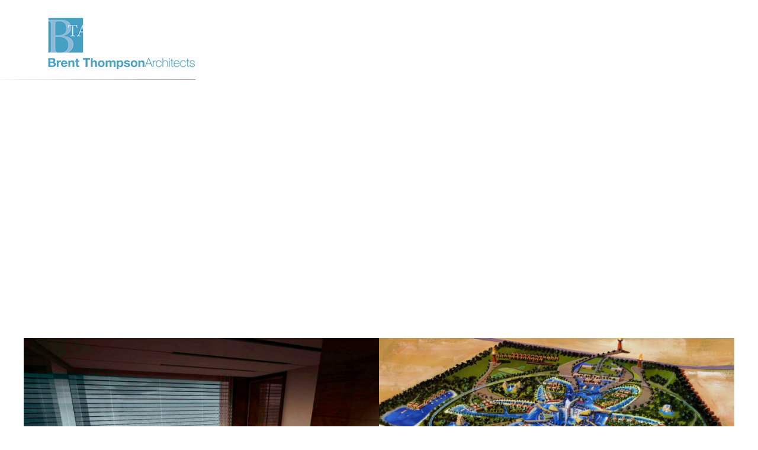

--- FILE ---
content_type: text/html; charset=UTF-8
request_url: https://www.malibu-architects.com/portfolio-2-columns-no-space/
body_size: 13149
content:
<!DOCTYPE html>
<html lang="en-US" class="no-js">
<head>
	<meta charset="UTF-8">
	<meta name="viewport" content="width=device-width, initial-scale=1">
	<link rel="profile" href="http://gmpg.org/xfn/11">
	<link rel="pingback" href="https://www.malibu-architects.com/xmlrpc.php">
	<meta name='robots' content='index, follow, max-image-preview:large, max-snippet:-1, max-video-preview:-1' />
	<style>img:is([sizes="auto" i], [sizes^="auto," i]) { contain-intrinsic-size: 3000px 1500px }</style>
	
	<!-- This site is optimized with the Yoast SEO plugin v24.8.1 - https://yoast.com/wordpress/plugins/seo/ -->
	<title>Portfolio 2 Columns No Space - Dream. Create. Move In .</title>
	<link rel="canonical" href="https://www.malibu-architects.com/portfolio-2-columns-no-space/" />
	<meta property="og:locale" content="en_US" />
	<meta property="og:type" content="article" />
	<meta property="og:title" content="Portfolio 2 Columns No Space - Dream. Create. Move In ." />
	<meta property="og:url" content="https://www.malibu-architects.com/portfolio-2-columns-no-space/" />
	<meta property="og:site_name" content="Dream. Create. Move In ." />
	<meta name="twitter:card" content="summary_large_image" />
	<script type="application/ld+json" class="yoast-schema-graph">{"@context":"https://schema.org","@graph":[{"@type":"WebPage","@id":"https://www.malibu-architects.com/portfolio-2-columns-no-space/","url":"https://www.malibu-architects.com/portfolio-2-columns-no-space/","name":"Portfolio 2 Columns No Space - Dream. Create. Move In .","isPartOf":{"@id":"https://www.malibu-architects.com/#website"},"datePublished":"2016-09-01T10:00:07+00:00","breadcrumb":{"@id":"https://www.malibu-architects.com/portfolio-2-columns-no-space/#breadcrumb"},"inLanguage":"en-US","potentialAction":[{"@type":"ReadAction","target":["https://www.malibu-architects.com/portfolio-2-columns-no-space/"]}]},{"@type":"BreadcrumbList","@id":"https://www.malibu-architects.com/portfolio-2-columns-no-space/#breadcrumb","itemListElement":[{"@type":"ListItem","position":1,"name":"Home","item":"https://www.malibu-architects.com/"},{"@type":"ListItem","position":2,"name":"Portfolio 2 Columns No Space"}]},{"@type":"WebSite","@id":"https://www.malibu-architects.com/#website","url":"https://www.malibu-architects.com/","name":"Dream. Create. Move In .","description":"Master Home Designer | Planner | Experience Creator","potentialAction":[{"@type":"SearchAction","target":{"@type":"EntryPoint","urlTemplate":"https://www.malibu-architects.com/?s={search_term_string}"},"query-input":{"@type":"PropertyValueSpecification","valueRequired":true,"valueName":"search_term_string"}}],"inLanguage":"en-US"}]}</script>
	<!-- / Yoast SEO plugin. -->


<link rel='dns-prefetch' href='//fonts.googleapis.com' />
<link rel="alternate" type="application/rss+xml" title="Dream. Create. Move In . &raquo; Feed" href="https://www.malibu-architects.com/feed/" />
<link rel="alternate" type="application/rss+xml" title="Dream. Create. Move In . &raquo; Comments Feed" href="https://www.malibu-architects.com/comments/feed/" />
		<!-- This site uses the Google Analytics by MonsterInsights plugin v9.4.1 - Using Analytics tracking - https://www.monsterinsights.com/ -->
		<!-- Note: MonsterInsights is not currently configured on this site. The site owner needs to authenticate with Google Analytics in the MonsterInsights settings panel. -->
					<!-- No tracking code set -->
				<!-- / Google Analytics by MonsterInsights -->
		<script type="text/javascript">
/* <![CDATA[ */
window._wpemojiSettings = {"baseUrl":"https:\/\/s.w.org\/images\/core\/emoji\/15.0.3\/72x72\/","ext":".png","svgUrl":"https:\/\/s.w.org\/images\/core\/emoji\/15.0.3\/svg\/","svgExt":".svg","source":{"concatemoji":"https:\/\/www.malibu-architects.com\/wp-includes\/js\/wp-emoji-release.min.js?ver=6.7.2"}};
/*! This file is auto-generated */
!function(i,n){var o,s,e;function c(e){try{var t={supportTests:e,timestamp:(new Date).valueOf()};sessionStorage.setItem(o,JSON.stringify(t))}catch(e){}}function p(e,t,n){e.clearRect(0,0,e.canvas.width,e.canvas.height),e.fillText(t,0,0);var t=new Uint32Array(e.getImageData(0,0,e.canvas.width,e.canvas.height).data),r=(e.clearRect(0,0,e.canvas.width,e.canvas.height),e.fillText(n,0,0),new Uint32Array(e.getImageData(0,0,e.canvas.width,e.canvas.height).data));return t.every(function(e,t){return e===r[t]})}function u(e,t,n){switch(t){case"flag":return n(e,"\ud83c\udff3\ufe0f\u200d\u26a7\ufe0f","\ud83c\udff3\ufe0f\u200b\u26a7\ufe0f")?!1:!n(e,"\ud83c\uddfa\ud83c\uddf3","\ud83c\uddfa\u200b\ud83c\uddf3")&&!n(e,"\ud83c\udff4\udb40\udc67\udb40\udc62\udb40\udc65\udb40\udc6e\udb40\udc67\udb40\udc7f","\ud83c\udff4\u200b\udb40\udc67\u200b\udb40\udc62\u200b\udb40\udc65\u200b\udb40\udc6e\u200b\udb40\udc67\u200b\udb40\udc7f");case"emoji":return!n(e,"\ud83d\udc26\u200d\u2b1b","\ud83d\udc26\u200b\u2b1b")}return!1}function f(e,t,n){var r="undefined"!=typeof WorkerGlobalScope&&self instanceof WorkerGlobalScope?new OffscreenCanvas(300,150):i.createElement("canvas"),a=r.getContext("2d",{willReadFrequently:!0}),o=(a.textBaseline="top",a.font="600 32px Arial",{});return e.forEach(function(e){o[e]=t(a,e,n)}),o}function t(e){var t=i.createElement("script");t.src=e,t.defer=!0,i.head.appendChild(t)}"undefined"!=typeof Promise&&(o="wpEmojiSettingsSupports",s=["flag","emoji"],n.supports={everything:!0,everythingExceptFlag:!0},e=new Promise(function(e){i.addEventListener("DOMContentLoaded",e,{once:!0})}),new Promise(function(t){var n=function(){try{var e=JSON.parse(sessionStorage.getItem(o));if("object"==typeof e&&"number"==typeof e.timestamp&&(new Date).valueOf()<e.timestamp+604800&&"object"==typeof e.supportTests)return e.supportTests}catch(e){}return null}();if(!n){if("undefined"!=typeof Worker&&"undefined"!=typeof OffscreenCanvas&&"undefined"!=typeof URL&&URL.createObjectURL&&"undefined"!=typeof Blob)try{var e="postMessage("+f.toString()+"("+[JSON.stringify(s),u.toString(),p.toString()].join(",")+"));",r=new Blob([e],{type:"text/javascript"}),a=new Worker(URL.createObjectURL(r),{name:"wpTestEmojiSupports"});return void(a.onmessage=function(e){c(n=e.data),a.terminate(),t(n)})}catch(e){}c(n=f(s,u,p))}t(n)}).then(function(e){for(var t in e)n.supports[t]=e[t],n.supports.everything=n.supports.everything&&n.supports[t],"flag"!==t&&(n.supports.everythingExceptFlag=n.supports.everythingExceptFlag&&n.supports[t]);n.supports.everythingExceptFlag=n.supports.everythingExceptFlag&&!n.supports.flag,n.DOMReady=!1,n.readyCallback=function(){n.DOMReady=!0}}).then(function(){return e}).then(function(){var e;n.supports.everything||(n.readyCallback(),(e=n.source||{}).concatemoji?t(e.concatemoji):e.wpemoji&&e.twemoji&&(t(e.twemoji),t(e.wpemoji)))}))}((window,document),window._wpemojiSettings);
/* ]]> */
</script>
<style id='wp-emoji-styles-inline-css' type='text/css'>

	img.wp-smiley, img.emoji {
		display: inline !important;
		border: none !important;
		box-shadow: none !important;
		height: 1em !important;
		width: 1em !important;
		margin: 0 0.07em !important;
		vertical-align: -0.1em !important;
		background: none !important;
		padding: 0 !important;
	}
</style>
<link rel='stylesheet' id='wp-block-library-css' href='https://www.malibu-architects.com/wp-includes/css/dist/block-library/style.min.css?ver=6.7.2' type='text/css' media='all' />
<style id='classic-theme-styles-inline-css' type='text/css'>
/*! This file is auto-generated */
.wp-block-button__link{color:#fff;background-color:#32373c;border-radius:9999px;box-shadow:none;text-decoration:none;padding:calc(.667em + 2px) calc(1.333em + 2px);font-size:1.125em}.wp-block-file__button{background:#32373c;color:#fff;text-decoration:none}
</style>
<style id='global-styles-inline-css' type='text/css'>
:root{--wp--preset--aspect-ratio--square: 1;--wp--preset--aspect-ratio--4-3: 4/3;--wp--preset--aspect-ratio--3-4: 3/4;--wp--preset--aspect-ratio--3-2: 3/2;--wp--preset--aspect-ratio--2-3: 2/3;--wp--preset--aspect-ratio--16-9: 16/9;--wp--preset--aspect-ratio--9-16: 9/16;--wp--preset--color--black: #000000;--wp--preset--color--cyan-bluish-gray: #abb8c3;--wp--preset--color--white: #ffffff;--wp--preset--color--pale-pink: #f78da7;--wp--preset--color--vivid-red: #cf2e2e;--wp--preset--color--luminous-vivid-orange: #ff6900;--wp--preset--color--luminous-vivid-amber: #fcb900;--wp--preset--color--light-green-cyan: #7bdcb5;--wp--preset--color--vivid-green-cyan: #00d084;--wp--preset--color--pale-cyan-blue: #8ed1fc;--wp--preset--color--vivid-cyan-blue: #0693e3;--wp--preset--color--vivid-purple: #9b51e0;--wp--preset--gradient--vivid-cyan-blue-to-vivid-purple: linear-gradient(135deg,rgba(6,147,227,1) 0%,rgb(155,81,224) 100%);--wp--preset--gradient--light-green-cyan-to-vivid-green-cyan: linear-gradient(135deg,rgb(122,220,180) 0%,rgb(0,208,130) 100%);--wp--preset--gradient--luminous-vivid-amber-to-luminous-vivid-orange: linear-gradient(135deg,rgba(252,185,0,1) 0%,rgba(255,105,0,1) 100%);--wp--preset--gradient--luminous-vivid-orange-to-vivid-red: linear-gradient(135deg,rgba(255,105,0,1) 0%,rgb(207,46,46) 100%);--wp--preset--gradient--very-light-gray-to-cyan-bluish-gray: linear-gradient(135deg,rgb(238,238,238) 0%,rgb(169,184,195) 100%);--wp--preset--gradient--cool-to-warm-spectrum: linear-gradient(135deg,rgb(74,234,220) 0%,rgb(151,120,209) 20%,rgb(207,42,186) 40%,rgb(238,44,130) 60%,rgb(251,105,98) 80%,rgb(254,248,76) 100%);--wp--preset--gradient--blush-light-purple: linear-gradient(135deg,rgb(255,206,236) 0%,rgb(152,150,240) 100%);--wp--preset--gradient--blush-bordeaux: linear-gradient(135deg,rgb(254,205,165) 0%,rgb(254,45,45) 50%,rgb(107,0,62) 100%);--wp--preset--gradient--luminous-dusk: linear-gradient(135deg,rgb(255,203,112) 0%,rgb(199,81,192) 50%,rgb(65,88,208) 100%);--wp--preset--gradient--pale-ocean: linear-gradient(135deg,rgb(255,245,203) 0%,rgb(182,227,212) 50%,rgb(51,167,181) 100%);--wp--preset--gradient--electric-grass: linear-gradient(135deg,rgb(202,248,128) 0%,rgb(113,206,126) 100%);--wp--preset--gradient--midnight: linear-gradient(135deg,rgb(2,3,129) 0%,rgb(40,116,252) 100%);--wp--preset--font-size--small: 13px;--wp--preset--font-size--medium: 20px;--wp--preset--font-size--large: 36px;--wp--preset--font-size--x-large: 42px;--wp--preset--spacing--20: 0.44rem;--wp--preset--spacing--30: 0.67rem;--wp--preset--spacing--40: 1rem;--wp--preset--spacing--50: 1.5rem;--wp--preset--spacing--60: 2.25rem;--wp--preset--spacing--70: 3.38rem;--wp--preset--spacing--80: 5.06rem;--wp--preset--shadow--natural: 6px 6px 9px rgba(0, 0, 0, 0.2);--wp--preset--shadow--deep: 12px 12px 50px rgba(0, 0, 0, 0.4);--wp--preset--shadow--sharp: 6px 6px 0px rgba(0, 0, 0, 0.2);--wp--preset--shadow--outlined: 6px 6px 0px -3px rgba(255, 255, 255, 1), 6px 6px rgba(0, 0, 0, 1);--wp--preset--shadow--crisp: 6px 6px 0px rgba(0, 0, 0, 1);}:where(.is-layout-flex){gap: 0.5em;}:where(.is-layout-grid){gap: 0.5em;}body .is-layout-flex{display: flex;}.is-layout-flex{flex-wrap: wrap;align-items: center;}.is-layout-flex > :is(*, div){margin: 0;}body .is-layout-grid{display: grid;}.is-layout-grid > :is(*, div){margin: 0;}:where(.wp-block-columns.is-layout-flex){gap: 2em;}:where(.wp-block-columns.is-layout-grid){gap: 2em;}:where(.wp-block-post-template.is-layout-flex){gap: 1.25em;}:where(.wp-block-post-template.is-layout-grid){gap: 1.25em;}.has-black-color{color: var(--wp--preset--color--black) !important;}.has-cyan-bluish-gray-color{color: var(--wp--preset--color--cyan-bluish-gray) !important;}.has-white-color{color: var(--wp--preset--color--white) !important;}.has-pale-pink-color{color: var(--wp--preset--color--pale-pink) !important;}.has-vivid-red-color{color: var(--wp--preset--color--vivid-red) !important;}.has-luminous-vivid-orange-color{color: var(--wp--preset--color--luminous-vivid-orange) !important;}.has-luminous-vivid-amber-color{color: var(--wp--preset--color--luminous-vivid-amber) !important;}.has-light-green-cyan-color{color: var(--wp--preset--color--light-green-cyan) !important;}.has-vivid-green-cyan-color{color: var(--wp--preset--color--vivid-green-cyan) !important;}.has-pale-cyan-blue-color{color: var(--wp--preset--color--pale-cyan-blue) !important;}.has-vivid-cyan-blue-color{color: var(--wp--preset--color--vivid-cyan-blue) !important;}.has-vivid-purple-color{color: var(--wp--preset--color--vivid-purple) !important;}.has-black-background-color{background-color: var(--wp--preset--color--black) !important;}.has-cyan-bluish-gray-background-color{background-color: var(--wp--preset--color--cyan-bluish-gray) !important;}.has-white-background-color{background-color: var(--wp--preset--color--white) !important;}.has-pale-pink-background-color{background-color: var(--wp--preset--color--pale-pink) !important;}.has-vivid-red-background-color{background-color: var(--wp--preset--color--vivid-red) !important;}.has-luminous-vivid-orange-background-color{background-color: var(--wp--preset--color--luminous-vivid-orange) !important;}.has-luminous-vivid-amber-background-color{background-color: var(--wp--preset--color--luminous-vivid-amber) !important;}.has-light-green-cyan-background-color{background-color: var(--wp--preset--color--light-green-cyan) !important;}.has-vivid-green-cyan-background-color{background-color: var(--wp--preset--color--vivid-green-cyan) !important;}.has-pale-cyan-blue-background-color{background-color: var(--wp--preset--color--pale-cyan-blue) !important;}.has-vivid-cyan-blue-background-color{background-color: var(--wp--preset--color--vivid-cyan-blue) !important;}.has-vivid-purple-background-color{background-color: var(--wp--preset--color--vivid-purple) !important;}.has-black-border-color{border-color: var(--wp--preset--color--black) !important;}.has-cyan-bluish-gray-border-color{border-color: var(--wp--preset--color--cyan-bluish-gray) !important;}.has-white-border-color{border-color: var(--wp--preset--color--white) !important;}.has-pale-pink-border-color{border-color: var(--wp--preset--color--pale-pink) !important;}.has-vivid-red-border-color{border-color: var(--wp--preset--color--vivid-red) !important;}.has-luminous-vivid-orange-border-color{border-color: var(--wp--preset--color--luminous-vivid-orange) !important;}.has-luminous-vivid-amber-border-color{border-color: var(--wp--preset--color--luminous-vivid-amber) !important;}.has-light-green-cyan-border-color{border-color: var(--wp--preset--color--light-green-cyan) !important;}.has-vivid-green-cyan-border-color{border-color: var(--wp--preset--color--vivid-green-cyan) !important;}.has-pale-cyan-blue-border-color{border-color: var(--wp--preset--color--pale-cyan-blue) !important;}.has-vivid-cyan-blue-border-color{border-color: var(--wp--preset--color--vivid-cyan-blue) !important;}.has-vivid-purple-border-color{border-color: var(--wp--preset--color--vivid-purple) !important;}.has-vivid-cyan-blue-to-vivid-purple-gradient-background{background: var(--wp--preset--gradient--vivid-cyan-blue-to-vivid-purple) !important;}.has-light-green-cyan-to-vivid-green-cyan-gradient-background{background: var(--wp--preset--gradient--light-green-cyan-to-vivid-green-cyan) !important;}.has-luminous-vivid-amber-to-luminous-vivid-orange-gradient-background{background: var(--wp--preset--gradient--luminous-vivid-amber-to-luminous-vivid-orange) !important;}.has-luminous-vivid-orange-to-vivid-red-gradient-background{background: var(--wp--preset--gradient--luminous-vivid-orange-to-vivid-red) !important;}.has-very-light-gray-to-cyan-bluish-gray-gradient-background{background: var(--wp--preset--gradient--very-light-gray-to-cyan-bluish-gray) !important;}.has-cool-to-warm-spectrum-gradient-background{background: var(--wp--preset--gradient--cool-to-warm-spectrum) !important;}.has-blush-light-purple-gradient-background{background: var(--wp--preset--gradient--blush-light-purple) !important;}.has-blush-bordeaux-gradient-background{background: var(--wp--preset--gradient--blush-bordeaux) !important;}.has-luminous-dusk-gradient-background{background: var(--wp--preset--gradient--luminous-dusk) !important;}.has-pale-ocean-gradient-background{background: var(--wp--preset--gradient--pale-ocean) !important;}.has-electric-grass-gradient-background{background: var(--wp--preset--gradient--electric-grass) !important;}.has-midnight-gradient-background{background: var(--wp--preset--gradient--midnight) !important;}.has-small-font-size{font-size: var(--wp--preset--font-size--small) !important;}.has-medium-font-size{font-size: var(--wp--preset--font-size--medium) !important;}.has-large-font-size{font-size: var(--wp--preset--font-size--large) !important;}.has-x-large-font-size{font-size: var(--wp--preset--font-size--x-large) !important;}
:where(.wp-block-post-template.is-layout-flex){gap: 1.25em;}:where(.wp-block-post-template.is-layout-grid){gap: 1.25em;}
:where(.wp-block-columns.is-layout-flex){gap: 2em;}:where(.wp-block-columns.is-layout-grid){gap: 2em;}
:root :where(.wp-block-pullquote){font-size: 1.5em;line-height: 1.6;}
</style>
<link rel='stylesheet' id='contact-form-7-css' href='https://www.malibu-architects.com/wp-content/plugins/contact-form-7/includes/css/styles.css?ver=6.0.5' type='text/css' media='all' />
<link rel='stylesheet' id='gdlr-core-google-font-css' href='https://fonts.googleapis.com/css?family=Source+Sans+Pro%3A200%2C200italic%2C300%2C300italic%2Cregular%2Citalic%2C600%2C600italic%2C700%2C700italic%2C900%2C900italic&#038;subset=vietnamese%2Cgreek-ext%2Clatin-ext%2Ccyrillic%2Cgreek%2Ccyrillic-ext%2Clatin&#038;ver=6.7.2' type='text/css' media='all' />
<link rel='stylesheet' id='font-awesome-css' href='https://www.malibu-architects.com/wp-content/plugins/goodlayers-core/plugins/fontawesome/font-awesome.css?ver=6.7.2' type='text/css' media='all' />
<link rel='stylesheet' id='elegant-font-css' href='https://www.malibu-architects.com/wp-content/plugins/goodlayers-core/plugins/elegant/elegant-font.css?ver=6.7.2' type='text/css' media='all' />
<link rel='stylesheet' id='gdlr-core-plugin-css' href='https://www.malibu-architects.com/wp-content/plugins/goodlayers-core/plugins/style.css?ver=6.7.2' type='text/css' media='all' />
<link rel='stylesheet' id='gdlr-core-page-builder-css' href='https://www.malibu-architects.com/wp-content/plugins/goodlayers-core/include/css/page-builder.css?ver=6.7.2' type='text/css' media='all' />
<link rel='stylesheet' id='rs-plugin-settings-css' href='https://www.malibu-architects.com/wp-content/plugins/revslider/public/assets/css/rs6.css?ver=6.1.5' type='text/css' media='all' />
<style id='rs-plugin-settings-inline-css' type='text/css'>
#rs-demo-id {}
</style>
<style id='akismet-widget-style-inline-css' type='text/css'>

			.a-stats {
				--akismet-color-mid-green: #357b49;
				--akismet-color-white: #fff;
				--akismet-color-light-grey: #f6f7f7;

				max-width: 350px;
				width: auto;
			}

			.a-stats * {
				all: unset;
				box-sizing: border-box;
			}

			.a-stats strong {
				font-weight: 600;
			}

			.a-stats a.a-stats__link,
			.a-stats a.a-stats__link:visited,
			.a-stats a.a-stats__link:active {
				background: var(--akismet-color-mid-green);
				border: none;
				box-shadow: none;
				border-radius: 8px;
				color: var(--akismet-color-white);
				cursor: pointer;
				display: block;
				font-family: -apple-system, BlinkMacSystemFont, 'Segoe UI', 'Roboto', 'Oxygen-Sans', 'Ubuntu', 'Cantarell', 'Helvetica Neue', sans-serif;
				font-weight: 500;
				padding: 12px;
				text-align: center;
				text-decoration: none;
				transition: all 0.2s ease;
			}

			/* Extra specificity to deal with TwentyTwentyOne focus style */
			.widget .a-stats a.a-stats__link:focus {
				background: var(--akismet-color-mid-green);
				color: var(--akismet-color-white);
				text-decoration: none;
			}

			.a-stats a.a-stats__link:hover {
				filter: brightness(110%);
				box-shadow: 0 4px 12px rgba(0, 0, 0, 0.06), 0 0 2px rgba(0, 0, 0, 0.16);
			}

			.a-stats .count {
				color: var(--akismet-color-white);
				display: block;
				font-size: 1.5em;
				line-height: 1.4;
				padding: 0 13px;
				white-space: nowrap;
			}
		
</style>
<link rel='stylesheet' id='inteco-style-core-css' href='https://www.malibu-architects.com/wp-content/themes/inteco/css/style-core.css?ver=6.7.2' type='text/css' media='all' />
<link rel='stylesheet' id='inteco-custom-style-css' href='https://www.malibu-architects.com/wp-content/uploads/inteco-style-custom.css?1587167558&#038;ver=6.7.2' type='text/css' media='all' />
<script type="text/javascript" src="https://www.malibu-architects.com/wp-includes/js/jquery/jquery.min.js?ver=3.7.1" id="jquery-core-js"></script>
<script type="text/javascript" src="https://www.malibu-architects.com/wp-includes/js/jquery/jquery-migrate.min.js?ver=3.4.1" id="jquery-migrate-js"></script>
<script type="text/javascript" src="https://www.malibu-architects.com/wp-content/plugins/revslider/public/assets/js/revolution.tools.min.js?ver=6.0" id="tp-tools-js"></script>
<script type="text/javascript" src="https://www.malibu-architects.com/wp-content/plugins/revslider/public/assets/js/rs6.min.js?ver=6.1.5" id="revmin-js"></script>
<!--[if lt IE 9]>
<script type="text/javascript" src="https://www.malibu-architects.com/wp-content/themes/inteco/js/html5.js?ver=6.7.2" id="html5js-js"></script>
<![endif]-->
<link rel="https://api.w.org/" href="https://www.malibu-architects.com/wp-json/" /><link rel="alternate" title="JSON" type="application/json" href="https://www.malibu-architects.com/wp-json/wp/v2/pages/2543" /><link rel="EditURI" type="application/rsd+xml" title="RSD" href="https://www.malibu-architects.com/xmlrpc.php?rsd" />
<link rel='shortlink' href='https://www.malibu-architects.com/?p=2543' />
<link rel="alternate" title="oEmbed (JSON)" type="application/json+oembed" href="https://www.malibu-architects.com/wp-json/oembed/1.0/embed?url=https%3A%2F%2Fwww.malibu-architects.com%2Fportfolio-2-columns-no-space%2F" />
<link rel="alternate" title="oEmbed (XML)" type="text/xml+oembed" href="https://www.malibu-architects.com/wp-json/oembed/1.0/embed?url=https%3A%2F%2Fwww.malibu-architects.com%2Fportfolio-2-columns-no-space%2F&#038;format=xml" />
<style type="text/css">.recentcomments a{display:inline !important;padding:0 !important;margin:0 !important;}</style><meta name="generator" content="Powered by Slider Revolution 6.1.5 - responsive, Mobile-Friendly Slider Plugin for WordPress with comfortable drag and drop interface." />
<link rel="icon" href="https://www.malibu-architects.com/wp-content/uploads/2020/04/cropped-BTA-Logo-Badge-v4-1-32x32.png" sizes="32x32" />
<link rel="icon" href="https://www.malibu-architects.com/wp-content/uploads/2020/04/cropped-BTA-Logo-Badge-v4-1-192x192.png" sizes="192x192" />
<link rel="apple-touch-icon" href="https://www.malibu-architects.com/wp-content/uploads/2020/04/cropped-BTA-Logo-Badge-v4-1-180x180.png" />
<meta name="msapplication-TileImage" content="https://www.malibu-architects.com/wp-content/uploads/2020/04/cropped-BTA-Logo-Badge-v4-1-270x270.png" />
<script type="text/javascript">function setREVStartSize(t){try{var h,e=document.getElementById(t.c).parentNode.offsetWidth;if(e=0===e||isNaN(e)?window.innerWidth:e,t.tabw=void 0===t.tabw?0:parseInt(t.tabw),t.thumbw=void 0===t.thumbw?0:parseInt(t.thumbw),t.tabh=void 0===t.tabh?0:parseInt(t.tabh),t.thumbh=void 0===t.thumbh?0:parseInt(t.thumbh),t.tabhide=void 0===t.tabhide?0:parseInt(t.tabhide),t.thumbhide=void 0===t.thumbhide?0:parseInt(t.thumbhide),t.mh=void 0===t.mh||""==t.mh||"auto"===t.mh?0:parseInt(t.mh,0),"fullscreen"===t.layout||"fullscreen"===t.l)h=Math.max(t.mh,window.innerHeight);else{for(var i in t.gw=Array.isArray(t.gw)?t.gw:[t.gw],t.rl)void 0!==t.gw[i]&&0!==t.gw[i]||(t.gw[i]=t.gw[i-1]);for(var i in t.gh=void 0===t.el||""===t.el||Array.isArray(t.el)&&0==t.el.length?t.gh:t.el,t.gh=Array.isArray(t.gh)?t.gh:[t.gh],t.rl)void 0!==t.gh[i]&&0!==t.gh[i]||(t.gh[i]=t.gh[i-1]);var r,a=new Array(t.rl.length),n=0;for(var i in t.tabw=t.tabhide>=e?0:t.tabw,t.thumbw=t.thumbhide>=e?0:t.thumbw,t.tabh=t.tabhide>=e?0:t.tabh,t.thumbh=t.thumbhide>=e?0:t.thumbh,t.rl)a[i]=t.rl[i]<window.innerWidth?0:t.rl[i];for(var i in r=a[0],a)r>a[i]&&0<a[i]&&(r=a[i],n=i);var d=e>t.gw[n]+t.tabw+t.thumbw?1:(e-(t.tabw+t.thumbw))/t.gw[n];h=t.gh[n]*d+(t.tabh+t.thumbh)}void 0===window.rs_init_css&&(window.rs_init_css=document.head.appendChild(document.createElement("style"))),document.getElementById(t.c).height=h,window.rs_init_css.innerHTML+="#"+t.c+"_wrapper { height: "+h+"px }"}catch(t){console.log("Failure at Presize of Slider:"+t)}};</script>
</head>

<body class="page-template-default page page-id-2543 gdlr-core-body inteco-body inteco-body-front inteco-full  inteco-with-sticky-navigation  inteco-blockquote-style-1 gdlr-core-link-to-lightbox" data-home-url="https://www.malibu-architects.com/" >
<div class="inteco-mobile-header-wrap" ><div class="inteco-mobile-header inteco-header-background inteco-style-slide inteco-sticky-mobile-navigation " id="inteco-mobile-header" ><div class="inteco-mobile-header-container inteco-container clearfix" ><div class="inteco-logo  inteco-item-pdlr"><div class="inteco-logo-inner"><a class="" href="https://www.malibu-architects.com/" ><img src="https://www.malibu-architects.com/wp-content/uploads/2020/04/BTA-Text-Under-250.png" alt="" width="250" height="93" title="BTA Text Under 250" /></a></div></div><div class="inteco-mobile-menu-right" ><div class="inteco-main-menu-search" id="inteco-mobile-top-search" ><i class="fa fa-search" ></i></div><div class="inteco-top-search-wrap" >
	<div class="inteco-top-search-close" ></div>

	<div class="inteco-top-search-row" >
		<div class="inteco-top-search-cell" >
			<form role="search" method="get" class="search-form" action="https://www.malibu-architects.com/">
	<input type="text" class="search-field inteco-title-font" placeholder="Search..." value="" name="s">
	<div class="inteco-top-search-submit"><i class="fa fa-search" ></i></div>
	<input type="submit" class="search-submit" value="Search">
	<div class="inteco-top-search-close"><i class="icon_close" ></i></div>
</form>
		</div>
	</div>

</div>
<div class="inteco-overlay-menu inteco-mobile-menu" id="inteco-mobile-menu" ><a class="inteco-overlay-menu-icon inteco-mobile-menu-button inteco-mobile-button-hamburger" href="#" ><span></span></a><div class="inteco-overlay-menu-content inteco-navigation-font" ><div class="inteco-overlay-menu-close" ></div><div class="inteco-overlay-menu-row" ><div class="inteco-overlay-menu-cell" ><ul id="menu-main-navigation" class="menu"><li class="menu-item menu-item-type-post_type menu-item-object-page menu-item-home menu-item-has-children menu-item-5167"><a href="https://www.malibu-architects.com/">Home</a>
<ul class="sub-menu">
	<li class="menu-item menu-item-type-post_type menu-item-object-page menu-item-home menu-item-5821"><a target="_blank" href="https://www.malibu-architects.com/">Homepage 1</a></li>
	<li class="menu-item menu-item-type-post_type menu-item-object-page menu-item-5818"><a target="_blank" href="https://www.malibu-architects.com/homepage-2/">Homepage 2</a></li>
	<li class="menu-item menu-item-type-post_type menu-item-object-page menu-item-5820"><a target="_blank" href="https://www.malibu-architects.com/homepage-3/">Homepage 3</a></li>
	<li class="menu-item menu-item-type-post_type menu-item-object-page menu-item-5817"><a target="_blank" href="https://www.malibu-architects.com/homepage-4/">Homepage 4</a></li>
	<li class="menu-item menu-item-type-custom menu-item-object-custom menu-item-5835"><a target="_blank" href="https://demo.goodlayers.com/inteco/light/">Homepage 5</a></li>
	<li class="menu-item menu-item-type-custom menu-item-object-custom menu-item-5836"><a target="_blank" href="https://demo.goodlayers.com/inteco/light/homepage-6">Homepage 6</a></li>
</ul>
</li>
<li class="menu-item menu-item-type-post_type menu-item-object-page menu-item-has-children menu-item-5794"><a href="https://www.malibu-architects.com/about-us/">About</a>
<ul class="sub-menu">
	<li class="menu-item menu-item-type-post_type menu-item-object-page menu-item-5796"><a href="https://www.malibu-architects.com/about-us/">About Us</a></li>
	<li class="menu-item menu-item-type-post_type menu-item-object-page menu-item-5793"><a href="https://www.malibu-architects.com/about-us-2/">About Us 2</a></li>
	<li class="menu-item menu-item-type-post_type menu-item-object-page menu-item-5792"><a href="https://www.malibu-architects.com/about-us-3/">About Us 3</a></li>
	<li class="menu-item menu-item-type-post_type menu-item-object-page menu-item-5795"><a href="https://www.malibu-architects.com/about-our-team/">About Our Team</a></li>
</ul>
</li>
<li class="menu-item menu-item-type-post_type menu-item-object-page menu-item-has-children menu-item-5815"><a href="https://www.malibu-architects.com/service-interior/">Services</a>
<ul class="sub-menu">
	<li class="menu-item menu-item-type-post_type menu-item-object-page menu-item-5798"><a href="https://www.malibu-architects.com/service-architectural/">Architectural Design</a></li>
	<li class="menu-item menu-item-type-post_type menu-item-object-page menu-item-5799"><a href="https://www.malibu-architects.com/service-interior/">Interior Design</a></li>
	<li class="menu-item menu-item-type-post_type menu-item-object-page menu-item-5797"><a href="https://www.malibu-architects.com/service-lighting/">Lighting Design</a></li>
</ul>
</li>
<li class="menu-item menu-item-type-custom menu-item-object-custom menu-item-has-children menu-item-5123"><a href="#">Our Work</a>
<ul class="sub-menu">
	<li class="menu-item menu-item-type-custom menu-item-object-custom menu-item-has-children menu-item-5121"><a href="#">Contact</a>
	<ul class="sub-menu">
		<li class="menu-item menu-item-type-post_type menu-item-object-page menu-item-5827"><a href="https://www.malibu-architects.com/get-a-quote/">Get A Quote</a></li>
		<li class="menu-item menu-item-type-post_type menu-item-object-page menu-item-5160"><a href="https://www.malibu-architects.com/contact/">Contact</a></li>
		<li class="menu-item menu-item-type-post_type menu-item-object-page menu-item-5159"><a href="https://www.malibu-architects.com/contact-2/">Contact 2</a></li>
		<li class="menu-item menu-item-type-post_type menu-item-object-page menu-item-5158"><a href="https://www.malibu-architects.com/contact-3/">Contact 3</a></li>
	</ul>
</li>
	<li class="menu-item menu-item-type-custom menu-item-object-custom menu-item-has-children menu-item-5122"><a href="#">Team</a>
	<ul class="sub-menu">
		<li class="menu-item menu-item-type-post_type menu-item-object-page menu-item-5163"><a href="https://www.malibu-architects.com/team-plain-style/">Team / Plain Style</a></li>
		<li class="menu-item menu-item-type-post_type menu-item-object-page menu-item-5161"><a href="https://www.malibu-architects.com/team-thumbnail-style/">Team / Thumbnail Style</a></li>
		<li class="menu-item menu-item-type-post_type menu-item-object-page menu-item-5162"><a href="https://www.malibu-architects.com/team-frame-style/">Team / Frame Style</a></li>
	</ul>
</li>
	<li class="menu-item menu-item-type-post_type menu-item-object-page menu-item-5238"><a href="https://www.malibu-architects.com/gallery/">Gallery</a></li>
	<li class="menu-item menu-item-type-post_type menu-item-object-page menu-item-5164"><a href="https://www.malibu-architects.com/price-table/">Price Table</a></li>
	<li class="menu-item menu-item-type-post_type menu-item-object-page menu-item-5165"><a href="https://www.malibu-architects.com/maintenance/">Maintenance</a></li>
	<li class="menu-item menu-item-type-post_type menu-item-object-page menu-item-5166"><a href="https://www.malibu-architects.com/coming-soon/">Coming Soon</a></li>
	<li class="menu-item menu-item-type-custom menu-item-object-custom menu-item-5102"><a href="https://demo.goodlayers.com/inteco/404">404 Page</a></li>
</ul>
</li>
<li class="menu-item menu-item-type-post_type menu-item-object-page current-menu-ancestor current_page_ancestor menu-item-has-children menu-item-5172"><a href="https://www.malibu-architects.com/portfolio-3-columns/">Portfolio</a>
<ul class="sub-menu">
	<li class="menu-item menu-item-type-custom menu-item-object-custom current-menu-ancestor current-menu-parent menu-item-has-children menu-item-5124"><a>Portfolio Grid</a>
	<ul class="sub-menu">
		<li class="menu-item menu-item-type-post_type menu-item-object-page menu-item-5171"><a href="https://www.malibu-architects.com/portfolio-2-columns/">Portfolio 2 Columns</a></li>
		<li class="menu-item menu-item-type-post_type menu-item-object-page menu-item-5170"><a href="https://www.malibu-architects.com/portfolio-3-columns/">Portfolio 3 Columns</a></li>
		<li class="menu-item menu-item-type-post_type menu-item-object-page menu-item-5169"><a href="https://www.malibu-architects.com/portfolio-4-columns/">Portfolio 4 Columns</a></li>
		<li class="menu-item menu-item-type-post_type menu-item-object-page menu-item-5168"><a href="https://www.malibu-architects.com/portfolio-5-columns/">Portfolio 5 Columns</a></li>
		<li class="menu-item menu-item-type-post_type menu-item-object-page menu-item-5225"><a href="https://www.malibu-architects.com/portfolio-2-columns-with-frame/">Portfolio 2 Columns With Frame</a></li>
		<li class="menu-item menu-item-type-post_type menu-item-object-page menu-item-5224"><a href="https://www.malibu-architects.com/portfolio-3-columns-with-frame/">Portfolio 3 Columns With Frame</a></li>
		<li class="menu-item menu-item-type-post_type menu-item-object-page menu-item-5223"><a href="https://www.malibu-architects.com/portfolio-4-columns-with-frame/">Portfolio 4 Columns With Frame</a></li>
		<li class="menu-item menu-item-type-post_type menu-item-object-page current-menu-item page_item page-item-2543 current_page_item menu-item-5176"><a href="https://www.malibu-architects.com/portfolio-2-columns-no-space/" aria-current="page">Portfolio 2 Columns No Space</a></li>
		<li class="menu-item menu-item-type-post_type menu-item-object-page menu-item-5175"><a href="https://www.malibu-architects.com/portfolio-3-columns-no-space/">Portfolio 3 Columns No Space</a></li>
		<li class="menu-item menu-item-type-post_type menu-item-object-page menu-item-5174"><a href="https://www.malibu-architects.com/portfolio-4-columns-no-space/">Portfolio 4 Columns No Space</a></li>
		<li class="menu-item menu-item-type-post_type menu-item-object-page menu-item-5173"><a href="https://www.malibu-architects.com/portfolio-5-columns-no-space/">Portfolio 5 Columns No Space</a></li>
	</ul>
</li>
	<li class="menu-item menu-item-type-custom menu-item-object-custom menu-item-has-children menu-item-5127"><a>Portfolio Masonry</a>
	<ul class="sub-menu">
		<li class="menu-item menu-item-type-post_type menu-item-object-page menu-item-5222"><a href="https://www.malibu-architects.com/portfolio-masonry-4-columns/">Masonry 4 Columns</a></li>
		<li class="menu-item menu-item-type-post_type menu-item-object-page menu-item-5220"><a href="https://www.malibu-architects.com/portfolio-masonry-3-columns/">Masonry 3 Columns</a></li>
		<li class="menu-item menu-item-type-post_type menu-item-object-page menu-item-5221"><a href="https://www.malibu-architects.com/portfolio-masonry-4-columns-no-space/">Masonry 4 Columns No Space</a></li>
		<li class="menu-item menu-item-type-post_type menu-item-object-page menu-item-5219"><a href="https://www.malibu-architects.com/portfolio-masonry-3-columns-no-space/">Masonry 3 Columns No Space</a></li>
	</ul>
</li>
	<li class="menu-item menu-item-type-custom menu-item-object-custom menu-item-has-children menu-item-5125"><a>Portfolio Modern</a>
	<ul class="sub-menu">
		<li class="menu-item menu-item-type-post_type menu-item-object-page menu-item-5184"><a href="https://www.malibu-architects.com/portfolio-modern-2-columns/">Modern 2 Columns</a></li>
		<li class="menu-item menu-item-type-post_type menu-item-object-page menu-item-5182"><a href="https://www.malibu-architects.com/portfolio-modern-3-columns/">Modern 3 Columns</a></li>
		<li class="menu-item menu-item-type-post_type menu-item-object-page menu-item-5180"><a href="https://www.malibu-architects.com/portfolio-modern-4-columns/">Modern 4 Columns</a></li>
		<li class="menu-item menu-item-type-post_type menu-item-object-page menu-item-5178"><a href="https://www.malibu-architects.com/portfolio-modern-5-columns/">Modern 5 Columns</a></li>
		<li class="menu-item menu-item-type-post_type menu-item-object-page menu-item-5183"><a href="https://www.malibu-architects.com/portfolio-modern-2-columns-no-space/">Modern 2 Columns No Space</a></li>
		<li class="menu-item menu-item-type-post_type menu-item-object-page menu-item-5181"><a href="https://www.malibu-architects.com/portfolio-modern-3-columns-no-space/">Modern 3 Columns No Space</a></li>
		<li class="menu-item menu-item-type-post_type menu-item-object-page menu-item-5179"><a href="https://www.malibu-architects.com/portfolio-modern-4-columns-no-space/">Modern 4 Columns No Space</a></li>
		<li class="menu-item menu-item-type-post_type menu-item-object-page menu-item-5177"><a href="https://www.malibu-architects.com/portfolio-modern-5-columns-no-space/">Modern 5 Columns No Space</a></li>
	</ul>
</li>
	<li class="menu-item menu-item-type-custom menu-item-object-custom menu-item-has-children menu-item-5126"><a>Portfolio Side Thumbnail</a>
	<ul class="sub-menu">
		<li class="menu-item menu-item-type-post_type menu-item-object-page menu-item-5185"><a href="https://www.malibu-architects.com/portfolio-left-right-large-thumbnail/">Portfolio Left &#038; Right Large Thumbnail</a></li>
		<li class="menu-item menu-item-type-post_type menu-item-object-page menu-item-5187"><a href="https://www.malibu-architects.com/portfolio-left-large-thumbnail/">Portfolio Left Large Thumbnail</a></li>
		<li class="menu-item menu-item-type-post_type menu-item-object-page menu-item-5186"><a href="https://www.malibu-architects.com/portfolio-right-large-thumbnail/">Portfolio Right Large Thumbnail</a></li>
	</ul>
</li>
</ul>
</li>
<li class="menu-item menu-item-type-post_type menu-item-object-page menu-item-has-children menu-item-5207"><a href="https://www.malibu-architects.com/blog-full-right-sidebar-with-frame/">Blog</a>
<ul class="sub-menu">
	<li class="menu-item menu-item-type-post_type menu-item-object-page menu-item-has-children menu-item-5208"><a href="https://www.malibu-architects.com/blog-full-right-sidebar-with-frame/">Blog Full</a>
	<ul class="sub-menu">
		<li class="menu-item menu-item-type-post_type menu-item-object-page menu-item-5196"><a href="https://www.malibu-architects.com/blog-full-right-sidebar-with-frame/">Blog Full Right Sidebar With Frame</a></li>
		<li class="menu-item menu-item-type-post_type menu-item-object-page menu-item-5195"><a href="https://www.malibu-architects.com/blog-full-left-sidebar-with-frame/">Blog Full Left Sidebar With Frame</a></li>
		<li class="menu-item menu-item-type-post_type menu-item-object-page menu-item-5194"><a href="https://www.malibu-architects.com/blog-full-both-sidebar-with-frame/">Blog Full Both Sidebar With Frame</a></li>
		<li class="menu-item menu-item-type-post_type menu-item-object-page menu-item-5199"><a href="https://www.malibu-architects.com/blog-full-right-sidebar/">Blog Full Right Sidebar</a></li>
		<li class="menu-item menu-item-type-post_type menu-item-object-page menu-item-5198"><a href="https://www.malibu-architects.com/blog-full-left-sidebar/">Blog Full Left Sidebar</a></li>
		<li class="menu-item menu-item-type-post_type menu-item-object-page menu-item-5197"><a href="https://www.malibu-architects.com/blog-full-both-sidebar/">Blog Full Both Sidebar</a></li>
	</ul>
</li>
	<li class="menu-item menu-item-type-post_type menu-item-object-page menu-item-has-children menu-item-5203"><a href="https://www.malibu-architects.com/blog-grid-3-columns-no-space/">Blog Grid</a>
	<ul class="sub-menu">
		<li class="menu-item menu-item-type-post_type menu-item-object-page menu-item-5206"><a href="https://www.malibu-architects.com/blog-grid-2-columns/">Blog Grid 2 Columns</a></li>
		<li class="menu-item menu-item-type-post_type menu-item-object-page menu-item-5205"><a href="https://www.malibu-architects.com/blog-grid-3-columns/">Blog Grid 3 Columns</a></li>
		<li class="menu-item menu-item-type-post_type menu-item-object-page menu-item-5204"><a href="https://www.malibu-architects.com/blog-grid-4-columns/">Blog Grid 4 Columns</a></li>
		<li class="menu-item menu-item-type-post_type menu-item-object-page menu-item-5202"><a href="https://www.malibu-architects.com/blog-grid-2-columns-no-space/">Blog Grid 2 Columns No Space</a></li>
		<li class="menu-item menu-item-type-post_type menu-item-object-page menu-item-5201"><a href="https://www.malibu-architects.com/blog-grid-3-columns-no-space/">Blog Grid 3 Columns No Space</a></li>
		<li class="menu-item menu-item-type-post_type menu-item-object-page menu-item-5200"><a href="https://www.malibu-architects.com/blog-grid-4-columns-no-space/">Blog Grid 4 Columns No Space</a></li>
	</ul>
</li>
	<li class="menu-item menu-item-type-post_type menu-item-object-page menu-item-has-children menu-item-5209"><a href="https://www.malibu-architects.com/blog-3-columns-with-frame/">Blog Columns</a>
	<ul class="sub-menu">
		<li class="menu-item menu-item-type-post_type menu-item-object-page menu-item-5190"><a href="https://www.malibu-architects.com/blog-2-columns-with-frame/">Blog 2 Columns With Frame</a></li>
		<li class="menu-item menu-item-type-post_type menu-item-object-page menu-item-5189"><a href="https://www.malibu-architects.com/blog-3-columns-with-frame/">Blog 3 Columns With Frame</a></li>
		<li class="menu-item menu-item-type-post_type menu-item-object-page menu-item-5188"><a href="https://www.malibu-architects.com/blog-4-columns-with-frame/">Blog 4 Columns With Frame</a></li>
		<li class="menu-item menu-item-type-post_type menu-item-object-page menu-item-5193"><a href="https://www.malibu-architects.com/blog-2-columns/">Blog 2 Columns</a></li>
		<li class="menu-item menu-item-type-post_type menu-item-object-page menu-item-5192"><a href="https://www.malibu-architects.com/blog-3-columns/">Blog 3 Columns</a></li>
		<li class="menu-item menu-item-type-post_type menu-item-object-page menu-item-5191"><a href="https://www.malibu-architects.com/blog-4-columns/">Blog 4 Columns</a></li>
		<li class="menu-item menu-item-type-post_type menu-item-object-page menu-item-5239"><a href="https://www.malibu-architects.com/blog-3-columns-with-frame-post-format/">Blog Columns With Post Format</a></li>
	</ul>
</li>
	<li class="menu-item menu-item-type-custom menu-item-object-custom menu-item-has-children menu-item-5128"><a href="#">Single Posts</a>
	<ul class="sub-menu">
		<li class="menu-item menu-item-type-post_type menu-item-object-post menu-item-5235"><a href="https://www.malibu-architects.com/2016/06/06/standard-post-type/">Standard Post Format</a></li>
		<li class="menu-item menu-item-type-post_type menu-item-object-post menu-item-5232"><a href="https://www.malibu-architects.com/2016/06/06/possession-of-my-entire-soul/">Custom Layout 1</a></li>
		<li class="menu-item menu-item-type-post_type menu-item-object-post menu-item-5234"><a href="https://www.malibu-architects.com/2016/06/06/inside-the-west-london-family-home-of-two-royal-ballet-stars/">Custom Layout 2</a></li>
		<li class="menu-item menu-item-type-post_type menu-item-object-post menu-item-5228"><a href="https://www.malibu-architects.com/2016/06/06/ikea-and-river-island-launch-new-home-collections-for-autumn/">Custom Layout 3</a></li>
		<li class="menu-item menu-item-type-post_type menu-item-object-post menu-item-5226"><a href="https://www.malibu-architects.com/2016/06/06/aside-post-format/">Aside Post Format</a></li>
		<li class="menu-item menu-item-type-post_type menu-item-object-post menu-item-5227"><a href="https://www.malibu-architects.com/2016/06/06/audio-post-format/">Audio Post Format</a></li>
		<li class="menu-item menu-item-type-post_type menu-item-object-post menu-item-5229"><a href="https://www.malibu-architects.com/2016/06/06/gallery-post-format/">Gallery Post Format</a></li>
		<li class="menu-item menu-item-type-post_type menu-item-object-post menu-item-5230"><a href="https://www.malibu-architects.com/2016/06/06/image-post-format/">Image Post Format</a></li>
		<li class="menu-item menu-item-type-post_type menu-item-object-post menu-item-5231"><a href="https://www.malibu-architects.com/2016/06/06/link-post-format/">Link Post Format</a></li>
		<li class="menu-item menu-item-type-post_type menu-item-object-post menu-item-5233"><a href="https://www.malibu-architects.com/2016/06/06/quote-post-format/">Quote Post Format</a></li>
		<li class="menu-item menu-item-type-post_type menu-item-object-post menu-item-5236"><a href="https://www.malibu-architects.com/2016/06/06/video-post-format/">Video Post Format</a></li>
	</ul>
</li>
</ul>
</li>
</ul></div></div></div></div></div></div></div></div><div class="inteco-body-outer-wrapper ">
		<div class="inteco-body-wrapper clearfix  inteco-with-transparent-header inteco-with-frame">
	<div class="inteco-header-background-transparent" >	
<header class="inteco-header-wrap inteco-header-style-plain  inteco-style-float-left inteco-sticky-navigation inteco-style-slide" data-navigation-offset="75px"  >
	<div class="inteco-header-background" ></div>
	<div class="inteco-header-container  inteco-header-full">
			
		<div class="inteco-header-container-inner clearfix">
			<div class="inteco-logo  inteco-item-pdlr"><div class="inteco-logo-inner"><a class="inteco-fixed-nav-logo" href="https://www.malibu-architects.com/" ><img src="https://www.malibu-architects.com/wp-content/uploads/2020/04/BTA-Text-1.png" alt="" width="1706" height="146" title="BTA Text" /></a><a class=" inteco-orig-logo" href="https://www.malibu-architects.com/" ><img src="https://www.malibu-architects.com/wp-content/uploads/2020/04/BTA-Text-Under-250.png" alt="" width="250" height="93" title="BTA Text Under 250" /></a></div><div class="inteco-logo-bottom-divider" id="inteco-logo-bottom-divider" ></div></div>			<div class="inteco-navigation inteco-item-pdlr clearfix " >
			<div class="inteco-main-menu" id="inteco-main-menu" ><ul id="menu-main-navigation-1" class="sf-menu"><li  class="menu-item menu-item-type-post_type menu-item-object-page menu-item-home menu-item-has-children menu-item-5167 inteco-normal-menu"><a href="https://www.malibu-architects.com/" class="sf-with-ul-pre">Home</a>
<ul class="sub-menu">
	<li  class="menu-item menu-item-type-post_type menu-item-object-page menu-item-home menu-item-5821" data-size="60"><a target="_blank" href="https://www.malibu-architects.com/">Homepage 1</a></li>
	<li  class="menu-item menu-item-type-post_type menu-item-object-page menu-item-5818" data-size="60"><a target="_blank" href="https://www.malibu-architects.com/homepage-2/">Homepage 2</a></li>
	<li  class="menu-item menu-item-type-post_type menu-item-object-page menu-item-5820" data-size="60"><a target="_blank" href="https://www.malibu-architects.com/homepage-3/">Homepage 3</a></li>
	<li  class="menu-item menu-item-type-post_type menu-item-object-page menu-item-5817" data-size="60"><a target="_blank" href="https://www.malibu-architects.com/homepage-4/">Homepage 4</a></li>
	<li  class="menu-item menu-item-type-custom menu-item-object-custom menu-item-5835" data-size="60"><a target="_blank" href="https://demo.goodlayers.com/inteco/light/">Homepage 5</a></li>
	<li  class="menu-item menu-item-type-custom menu-item-object-custom menu-item-5836" data-size="60"><a target="_blank" href="https://demo.goodlayers.com/inteco/light/homepage-6">Homepage 6</a></li>
</ul>
</li>
<li  class="menu-item menu-item-type-post_type menu-item-object-page menu-item-has-children menu-item-5794 inteco-normal-menu"><a href="https://www.malibu-architects.com/about-us/" class="sf-with-ul-pre">About</a>
<ul class="sub-menu">
	<li  class="menu-item menu-item-type-post_type menu-item-object-page menu-item-5796" data-size="60"><a href="https://www.malibu-architects.com/about-us/">About Us</a></li>
	<li  class="menu-item menu-item-type-post_type menu-item-object-page menu-item-5793" data-size="60"><a href="https://www.malibu-architects.com/about-us-2/">About Us 2</a></li>
	<li  class="menu-item menu-item-type-post_type menu-item-object-page menu-item-5792" data-size="60"><a href="https://www.malibu-architects.com/about-us-3/">About Us 3</a></li>
	<li  class="menu-item menu-item-type-post_type menu-item-object-page menu-item-5795" data-size="60"><a href="https://www.malibu-architects.com/about-our-team/">About Our Team</a></li>
</ul>
</li>
<li  class="menu-item menu-item-type-post_type menu-item-object-page menu-item-has-children menu-item-5815 inteco-normal-menu"><a href="https://www.malibu-architects.com/service-interior/" class="sf-with-ul-pre">Services</a>
<ul class="sub-menu">
	<li  class="menu-item menu-item-type-post_type menu-item-object-page menu-item-5798" data-size="60"><a href="https://www.malibu-architects.com/service-architectural/">Architectural Design</a></li>
	<li  class="menu-item menu-item-type-post_type menu-item-object-page menu-item-5799" data-size="60"><a href="https://www.malibu-architects.com/service-interior/">Interior Design</a></li>
	<li  class="menu-item menu-item-type-post_type menu-item-object-page menu-item-5797" data-size="60"><a href="https://www.malibu-architects.com/service-lighting/">Lighting Design</a></li>
</ul>
</li>
<li  class="menu-item menu-item-type-custom menu-item-object-custom menu-item-has-children menu-item-5123 inteco-normal-menu"><a href="#" class="sf-with-ul-pre">Our Work</a>
<ul class="sub-menu">
	<li  class="menu-item menu-item-type-custom menu-item-object-custom menu-item-has-children menu-item-5121" data-size="60"><a href="#" class="sf-with-ul-pre">Contact</a>
	<ul class="sub-menu">
		<li  class="menu-item menu-item-type-post_type menu-item-object-page menu-item-5827"><a href="https://www.malibu-architects.com/get-a-quote/">Get A Quote</a></li>
		<li  class="menu-item menu-item-type-post_type menu-item-object-page menu-item-5160"><a href="https://www.malibu-architects.com/contact/">Contact</a></li>
		<li  class="menu-item menu-item-type-post_type menu-item-object-page menu-item-5159"><a href="https://www.malibu-architects.com/contact-2/">Contact 2</a></li>
		<li  class="menu-item menu-item-type-post_type menu-item-object-page menu-item-5158"><a href="https://www.malibu-architects.com/contact-3/">Contact 3</a></li>
	</ul>
</li>
	<li  class="menu-item menu-item-type-custom menu-item-object-custom menu-item-has-children menu-item-5122" data-size="60"><a href="#" class="sf-with-ul-pre">Team</a>
	<ul class="sub-menu">
		<li  class="menu-item menu-item-type-post_type menu-item-object-page menu-item-5163"><a href="https://www.malibu-architects.com/team-plain-style/">Team / Plain Style</a></li>
		<li  class="menu-item menu-item-type-post_type menu-item-object-page menu-item-5161"><a href="https://www.malibu-architects.com/team-thumbnail-style/">Team / Thumbnail Style</a></li>
		<li  class="menu-item menu-item-type-post_type menu-item-object-page menu-item-5162"><a href="https://www.malibu-architects.com/team-frame-style/">Team / Frame Style</a></li>
	</ul>
</li>
	<li  class="menu-item menu-item-type-post_type menu-item-object-page menu-item-5238" data-size="60"><a href="https://www.malibu-architects.com/gallery/">Gallery</a></li>
	<li  class="menu-item menu-item-type-post_type menu-item-object-page menu-item-5164" data-size="60"><a href="https://www.malibu-architects.com/price-table/">Price Table</a></li>
	<li  class="menu-item menu-item-type-post_type menu-item-object-page menu-item-5165" data-size="60"><a href="https://www.malibu-architects.com/maintenance/">Maintenance</a></li>
	<li  class="menu-item menu-item-type-post_type menu-item-object-page menu-item-5166" data-size="60"><a href="https://www.malibu-architects.com/coming-soon/">Coming Soon</a></li>
	<li  class="menu-item menu-item-type-custom menu-item-object-custom menu-item-5102" data-size="60"><a href="https://demo.goodlayers.com/inteco/404">404 Page</a></li>
</ul>
</li>
<li  class="menu-item menu-item-type-post_type menu-item-object-page current-menu-ancestor current_page_ancestor menu-item-has-children menu-item-5172 inteco-normal-menu"><a href="https://www.malibu-architects.com/portfolio-3-columns/" class="sf-with-ul-pre">Portfolio</a>
<ul class="sub-menu">
	<li  class="menu-item menu-item-type-custom menu-item-object-custom current-menu-ancestor current-menu-parent menu-item-has-children menu-item-5124" data-size="60"><a class="sf-with-ul-pre">Portfolio Grid</a>
	<ul class="sub-menu">
		<li  class="menu-item menu-item-type-post_type menu-item-object-page menu-item-5171"><a href="https://www.malibu-architects.com/portfolio-2-columns/">Portfolio 2 Columns</a></li>
		<li  class="menu-item menu-item-type-post_type menu-item-object-page menu-item-5170"><a href="https://www.malibu-architects.com/portfolio-3-columns/">Portfolio 3 Columns</a></li>
		<li  class="menu-item menu-item-type-post_type menu-item-object-page menu-item-5169"><a href="https://www.malibu-architects.com/portfolio-4-columns/">Portfolio 4 Columns</a></li>
		<li  class="menu-item menu-item-type-post_type menu-item-object-page menu-item-5168"><a href="https://www.malibu-architects.com/portfolio-5-columns/">Portfolio 5 Columns</a></li>
		<li  class="menu-item menu-item-type-post_type menu-item-object-page menu-item-5225"><a href="https://www.malibu-architects.com/portfolio-2-columns-with-frame/">Portfolio 2 Columns With Frame</a></li>
		<li  class="menu-item menu-item-type-post_type menu-item-object-page menu-item-5224"><a href="https://www.malibu-architects.com/portfolio-3-columns-with-frame/">Portfolio 3 Columns With Frame</a></li>
		<li  class="menu-item menu-item-type-post_type menu-item-object-page menu-item-5223"><a href="https://www.malibu-architects.com/portfolio-4-columns-with-frame/">Portfolio 4 Columns With Frame</a></li>
		<li  class="menu-item menu-item-type-post_type menu-item-object-page current-menu-item page_item page-item-2543 current_page_item menu-item-5176"><a href="https://www.malibu-architects.com/portfolio-2-columns-no-space/">Portfolio 2 Columns No Space</a></li>
		<li  class="menu-item menu-item-type-post_type menu-item-object-page menu-item-5175"><a href="https://www.malibu-architects.com/portfolio-3-columns-no-space/">Portfolio 3 Columns No Space</a></li>
		<li  class="menu-item menu-item-type-post_type menu-item-object-page menu-item-5174"><a href="https://www.malibu-architects.com/portfolio-4-columns-no-space/">Portfolio 4 Columns No Space</a></li>
		<li  class="menu-item menu-item-type-post_type menu-item-object-page menu-item-5173"><a href="https://www.malibu-architects.com/portfolio-5-columns-no-space/">Portfolio 5 Columns No Space</a></li>
	</ul>
</li>
	<li  class="menu-item menu-item-type-custom menu-item-object-custom menu-item-has-children menu-item-5127" data-size="60"><a class="sf-with-ul-pre">Portfolio Masonry</a>
	<ul class="sub-menu">
		<li  class="menu-item menu-item-type-post_type menu-item-object-page menu-item-5222"><a href="https://www.malibu-architects.com/portfolio-masonry-4-columns/">Masonry 4 Columns</a></li>
		<li  class="menu-item menu-item-type-post_type menu-item-object-page menu-item-5220"><a href="https://www.malibu-architects.com/portfolio-masonry-3-columns/">Masonry 3 Columns</a></li>
		<li  class="menu-item menu-item-type-post_type menu-item-object-page menu-item-5221"><a href="https://www.malibu-architects.com/portfolio-masonry-4-columns-no-space/">Masonry 4 Columns No Space</a></li>
		<li  class="menu-item menu-item-type-post_type menu-item-object-page menu-item-5219"><a href="https://www.malibu-architects.com/portfolio-masonry-3-columns-no-space/">Masonry 3 Columns No Space</a></li>
	</ul>
</li>
	<li  class="menu-item menu-item-type-custom menu-item-object-custom menu-item-has-children menu-item-5125" data-size="60"><a class="sf-with-ul-pre">Portfolio Modern</a>
	<ul class="sub-menu">
		<li  class="menu-item menu-item-type-post_type menu-item-object-page menu-item-5184"><a href="https://www.malibu-architects.com/portfolio-modern-2-columns/">Modern 2 Columns</a></li>
		<li  class="menu-item menu-item-type-post_type menu-item-object-page menu-item-5182"><a href="https://www.malibu-architects.com/portfolio-modern-3-columns/">Modern 3 Columns</a></li>
		<li  class="menu-item menu-item-type-post_type menu-item-object-page menu-item-5180"><a href="https://www.malibu-architects.com/portfolio-modern-4-columns/">Modern 4 Columns</a></li>
		<li  class="menu-item menu-item-type-post_type menu-item-object-page menu-item-5178"><a href="https://www.malibu-architects.com/portfolio-modern-5-columns/">Modern 5 Columns</a></li>
		<li  class="menu-item menu-item-type-post_type menu-item-object-page menu-item-5183"><a href="https://www.malibu-architects.com/portfolio-modern-2-columns-no-space/">Modern 2 Columns No Space</a></li>
		<li  class="menu-item menu-item-type-post_type menu-item-object-page menu-item-5181"><a href="https://www.malibu-architects.com/portfolio-modern-3-columns-no-space/">Modern 3 Columns No Space</a></li>
		<li  class="menu-item menu-item-type-post_type menu-item-object-page menu-item-5179"><a href="https://www.malibu-architects.com/portfolio-modern-4-columns-no-space/">Modern 4 Columns No Space</a></li>
		<li  class="menu-item menu-item-type-post_type menu-item-object-page menu-item-5177"><a href="https://www.malibu-architects.com/portfolio-modern-5-columns-no-space/">Modern 5 Columns No Space</a></li>
	</ul>
</li>
	<li  class="menu-item menu-item-type-custom menu-item-object-custom menu-item-has-children menu-item-5126" data-size="60"><a class="sf-with-ul-pre">Portfolio Side Thumbnail</a>
	<ul class="sub-menu">
		<li  class="menu-item menu-item-type-post_type menu-item-object-page menu-item-5185"><a href="https://www.malibu-architects.com/portfolio-left-right-large-thumbnail/">Portfolio Left &#038; Right Large Thumbnail</a></li>
		<li  class="menu-item menu-item-type-post_type menu-item-object-page menu-item-5187"><a href="https://www.malibu-architects.com/portfolio-left-large-thumbnail/">Portfolio Left Large Thumbnail</a></li>
		<li  class="menu-item menu-item-type-post_type menu-item-object-page menu-item-5186"><a href="https://www.malibu-architects.com/portfolio-right-large-thumbnail/">Portfolio Right Large Thumbnail</a></li>
	</ul>
</li>
</ul>
</li>
<li  class="menu-item menu-item-type-post_type menu-item-object-page menu-item-has-children menu-item-5207 inteco-normal-menu"><a href="https://www.malibu-architects.com/blog-full-right-sidebar-with-frame/" class="sf-with-ul-pre">Blog</a>
<ul class="sub-menu">
	<li  class="menu-item menu-item-type-post_type menu-item-object-page menu-item-has-children menu-item-5208" data-size="60"><a href="https://www.malibu-architects.com/blog-full-right-sidebar-with-frame/" class="sf-with-ul-pre">Blog Full</a>
	<ul class="sub-menu">
		<li  class="menu-item menu-item-type-post_type menu-item-object-page menu-item-5196"><a href="https://www.malibu-architects.com/blog-full-right-sidebar-with-frame/">Blog Full Right Sidebar With Frame</a></li>
		<li  class="menu-item menu-item-type-post_type menu-item-object-page menu-item-5195"><a href="https://www.malibu-architects.com/blog-full-left-sidebar-with-frame/">Blog Full Left Sidebar With Frame</a></li>
		<li  class="menu-item menu-item-type-post_type menu-item-object-page menu-item-5194"><a href="https://www.malibu-architects.com/blog-full-both-sidebar-with-frame/">Blog Full Both Sidebar With Frame</a></li>
		<li  class="menu-item menu-item-type-post_type menu-item-object-page menu-item-5199"><a href="https://www.malibu-architects.com/blog-full-right-sidebar/">Blog Full Right Sidebar</a></li>
		<li  class="menu-item menu-item-type-post_type menu-item-object-page menu-item-5198"><a href="https://www.malibu-architects.com/blog-full-left-sidebar/">Blog Full Left Sidebar</a></li>
		<li  class="menu-item menu-item-type-post_type menu-item-object-page menu-item-5197"><a href="https://www.malibu-architects.com/blog-full-both-sidebar/">Blog Full Both Sidebar</a></li>
	</ul>
</li>
	<li  class="menu-item menu-item-type-post_type menu-item-object-page menu-item-has-children menu-item-5203" data-size="60"><a href="https://www.malibu-architects.com/blog-grid-3-columns-no-space/" class="sf-with-ul-pre">Blog Grid</a>
	<ul class="sub-menu">
		<li  class="menu-item menu-item-type-post_type menu-item-object-page menu-item-5206"><a href="https://www.malibu-architects.com/blog-grid-2-columns/">Blog Grid 2 Columns</a></li>
		<li  class="menu-item menu-item-type-post_type menu-item-object-page menu-item-5205"><a href="https://www.malibu-architects.com/blog-grid-3-columns/">Blog Grid 3 Columns</a></li>
		<li  class="menu-item menu-item-type-post_type menu-item-object-page menu-item-5204"><a href="https://www.malibu-architects.com/blog-grid-4-columns/">Blog Grid 4 Columns</a></li>
		<li  class="menu-item menu-item-type-post_type menu-item-object-page menu-item-5202"><a href="https://www.malibu-architects.com/blog-grid-2-columns-no-space/">Blog Grid 2 Columns No Space</a></li>
		<li  class="menu-item menu-item-type-post_type menu-item-object-page menu-item-5201"><a href="https://www.malibu-architects.com/blog-grid-3-columns-no-space/">Blog Grid 3 Columns No Space</a></li>
		<li  class="menu-item menu-item-type-post_type menu-item-object-page menu-item-5200"><a href="https://www.malibu-architects.com/blog-grid-4-columns-no-space/">Blog Grid 4 Columns No Space</a></li>
	</ul>
</li>
	<li  class="menu-item menu-item-type-post_type menu-item-object-page menu-item-has-children menu-item-5209" data-size="60"><a href="https://www.malibu-architects.com/blog-3-columns-with-frame/" class="sf-with-ul-pre">Blog Columns</a>
	<ul class="sub-menu">
		<li  class="menu-item menu-item-type-post_type menu-item-object-page menu-item-5190"><a href="https://www.malibu-architects.com/blog-2-columns-with-frame/">Blog 2 Columns With Frame</a></li>
		<li  class="menu-item menu-item-type-post_type menu-item-object-page menu-item-5189"><a href="https://www.malibu-architects.com/blog-3-columns-with-frame/">Blog 3 Columns With Frame</a></li>
		<li  class="menu-item menu-item-type-post_type menu-item-object-page menu-item-5188"><a href="https://www.malibu-architects.com/blog-4-columns-with-frame/">Blog 4 Columns With Frame</a></li>
		<li  class="menu-item menu-item-type-post_type menu-item-object-page menu-item-5193"><a href="https://www.malibu-architects.com/blog-2-columns/">Blog 2 Columns</a></li>
		<li  class="menu-item menu-item-type-post_type menu-item-object-page menu-item-5192"><a href="https://www.malibu-architects.com/blog-3-columns/">Blog 3 Columns</a></li>
		<li  class="menu-item menu-item-type-post_type menu-item-object-page menu-item-5191"><a href="https://www.malibu-architects.com/blog-4-columns/">Blog 4 Columns</a></li>
		<li  class="menu-item menu-item-type-post_type menu-item-object-page menu-item-5239"><a href="https://www.malibu-architects.com/blog-3-columns-with-frame-post-format/">Blog Columns With Post Format</a></li>
	</ul>
</li>
	<li  class="menu-item menu-item-type-custom menu-item-object-custom menu-item-has-children menu-item-5128" data-size="60"><a href="#" class="sf-with-ul-pre">Single Posts</a>
	<ul class="sub-menu">
		<li  class="menu-item menu-item-type-post_type menu-item-object-post menu-item-5235"><a href="https://www.malibu-architects.com/2016/06/06/standard-post-type/">Standard Post Format</a></li>
		<li  class="menu-item menu-item-type-post_type menu-item-object-post menu-item-5232"><a href="https://www.malibu-architects.com/2016/06/06/possession-of-my-entire-soul/">Custom Layout 1</a></li>
		<li  class="menu-item menu-item-type-post_type menu-item-object-post menu-item-5234"><a href="https://www.malibu-architects.com/2016/06/06/inside-the-west-london-family-home-of-two-royal-ballet-stars/">Custom Layout 2</a></li>
		<li  class="menu-item menu-item-type-post_type menu-item-object-post menu-item-5228"><a href="https://www.malibu-architects.com/2016/06/06/ikea-and-river-island-launch-new-home-collections-for-autumn/">Custom Layout 3</a></li>
		<li  class="menu-item menu-item-type-post_type menu-item-object-post menu-item-5226"><a href="https://www.malibu-architects.com/2016/06/06/aside-post-format/">Aside Post Format</a></li>
		<li  class="menu-item menu-item-type-post_type menu-item-object-post menu-item-5227"><a href="https://www.malibu-architects.com/2016/06/06/audio-post-format/">Audio Post Format</a></li>
		<li  class="menu-item menu-item-type-post_type menu-item-object-post menu-item-5229"><a href="https://www.malibu-architects.com/2016/06/06/gallery-post-format/">Gallery Post Format</a></li>
		<li  class="menu-item menu-item-type-post_type menu-item-object-post menu-item-5230"><a href="https://www.malibu-architects.com/2016/06/06/image-post-format/">Image Post Format</a></li>
		<li  class="menu-item menu-item-type-post_type menu-item-object-post menu-item-5231"><a href="https://www.malibu-architects.com/2016/06/06/link-post-format/">Link Post Format</a></li>
		<li  class="menu-item menu-item-type-post_type menu-item-object-post menu-item-5233"><a href="https://www.malibu-architects.com/2016/06/06/quote-post-format/">Quote Post Format</a></li>
		<li  class="menu-item menu-item-type-post_type menu-item-object-post menu-item-5236"><a href="https://www.malibu-architects.com/2016/06/06/video-post-format/">Video Post Format</a></li>
	</ul>
</li>
</ul>
</li>
</ul></div><div class="inteco-main-menu-right-wrap clearfix " ><div class="inteco-main-menu-search" id="inteco-top-search" ><i class="fa fa-search" ></i></div><div class="inteco-top-search-wrap" >
	<div class="inteco-top-search-close" ></div>

	<div class="inteco-top-search-row" >
		<div class="inteco-top-search-cell" >
			<form role="search" method="get" class="search-form" action="https://www.malibu-architects.com/">
	<input type="text" class="search-field inteco-title-font" placeholder="Search..." value="" name="s">
	<div class="inteco-top-search-submit"><i class="fa fa-search" ></i></div>
	<input type="submit" class="search-submit" value="Search">
	<div class="inteco-top-search-close"><i class="icon_close" ></i></div>
</form>
		</div>
	</div>

</div>
</div>			</div><!-- inteco-navigation -->
			<div class="inteco-header-right-social gdlr-core-item-pdlr" ><a href="mailto:think.differently@bta.la" target="_blank" class="inteco-top-bar-social-icon" title="email" ><i class="fa fa-envelope" ></i></a><a href="https://www.facebook.com/GlobalDesignWorkshop" target="_blank" class="inteco-top-bar-social-icon" title="facebook" ><i class="fa fa-facebook" ></i></a><a href="https://www.linkedin.com/in/bthompson-bta/" target="_blank" class="inteco-top-bar-social-icon" title="linkedin" ><i class="fa fa-linkedin" ></i></a><a href="@brentzuma" target="_blank" class="inteco-top-bar-social-icon" title="skype" ><i class="fa fa-skype" ></i></a><a href="https://www.instagram.com/bta.la/" target="_blank" class="inteco-top-bar-social-icon" title="instagram" ><i class="fa fa-instagram" ></i></a></div>		</div><!-- inteco-header-inner -->
	</div><!-- inteco-header-container -->
</header><!-- header --></div><div class="inteco-page-title-wrap  inteco-style-medium inteco-center-align" ><div class="inteco-header-transparent-substitute" ></div><div class="inteco-page-title-overlay"  ></div><div class="inteco-page-title-container inteco-container" ><div class="inteco-page-title-content inteco-item-pdlr"  ><h1 class="inteco-page-title"  >Portfolio 2 Columns No Space</h1><div class="inteco-page-caption"  >No Excerpt, No Space</div></div></div></div>	<div class="inteco-page-wrapper" id="inteco-page-wrapper" ><div class="gdlr-core-page-builder-body"><div class="gdlr-core-pbf-section" ><div class="gdlr-core-pbf-section-container gdlr-core-container clearfix" ><div class="gdlr-core-pbf-element" ><div class="gdlr-core-portfolio-item gdlr-core-item-pdb clearfix  gdlr-core-portfolio-item-style-grid-no-space gdlr-core-item-pdlr" style="padding-bottom: 10px ;"  ><div class="gdlr-core-portfolio-item-holder gdlr-core-js-2 clearfix" data-layout="fitrows" ><div class="gdlr-core-item-list  gdlr-core-column-30 gdlr-core-column-first" ><div class="gdlr-core-portfolio-grid  gdlr-core-left-align gdlr-core-style-normal"  ><div class="gdlr-core-portfolio-thumbnail gdlr-core-media-image  gdlr-core-style-title-icon"  ><div class="gdlr-core-portfolio-thumbnail-image-wrap  gdlr-core-zoom-on-hover" ><img src="https://www.malibu-architects.com/wp-content/uploads/2020/04/Malibu-Architect-Feature-Interior-700x450.jpg" alt="" width="700" height="450" title="Malibu Architect Feature Interior" /><span class="gdlr-core-image-overlay  gdlr-core-portfolio-overlay gdlr-core-image-overlay-center-icon gdlr-core-js"  ><span class="gdlr-core-image-overlay-content" ><span class="gdlr-core-portfolio-title gdlr-core-title-font " style="font-size: 16px ;letter-spacing: 1px ;text-transform: none ;"  ><a href="https://www.malibu-architects.com/portfolio/malibu-colony-beach-house3/" >Malibu Colony Beach House</a></span><span class="gdlr-core-portfolio-icon-wrap" ><a class="gdlr-core-lightgallery gdlr-core-js "  href="https://www.malibu-architects.com/wp-content/uploads/2020/04/Malibu-Architect-Feature-Interior.jpg" data-lightbox-group="gdlr-core-img-group-1"><i class="gdlr-core-portfolio-icon arrow_expand" ></i></a></span></span></span></div></div><div class="gdlr-core-portfolio-content-wrap gdlr-core-skin-divider" ><h3 class="gdlr-core-portfolio-title gdlr-core-skin-title" style="font-size: 19px ;font-weight: 600 ;letter-spacing: 0px ;text-transform: none ;"  ><a href="https://www.malibu-architects.com/portfolio/malibu-colony-beach-house3/" >Malibu Colony Beach House</a></h3><span class="gdlr-core-portfolio-info gdlr-core-portfolio-info-tag gdlr-core-info-font gdlr-core-skin-caption"  ><a href="https://www.malibu-architects.com/portfolio_tag/architecture/" rel="tag">Architecture</a> <span class="gdlr-core-sep">/</span> <a href="https://www.malibu-architects.com/portfolio_tag/beach-house/" rel="tag">Beach House</a> <span class="gdlr-core-sep">/</span> <a href="https://www.malibu-architects.com/portfolio_tag/malibu/" rel="tag">Malibu</a></span></div></div></div><div class="gdlr-core-item-list  gdlr-core-column-30" ><div class="gdlr-core-portfolio-grid  gdlr-core-left-align gdlr-core-style-normal"  ><div class="gdlr-core-portfolio-thumbnail gdlr-core-media-image  gdlr-core-style-title-icon"  ><div class="gdlr-core-portfolio-thumbnail-image-wrap  gdlr-core-zoom-on-hover" ><img src="https://www.malibu-architects.com/wp-content/uploads/2020/04/Palace-Designer-1-2-700x450.jpeg" alt="" width="700" height="450" title="Palace Designer &#8211; 1" /><span class="gdlr-core-image-overlay  gdlr-core-portfolio-overlay gdlr-core-image-overlay-center-icon gdlr-core-js"  ><span class="gdlr-core-image-overlay-content" ><span class="gdlr-core-portfolio-title gdlr-core-title-font " style="font-size: 16px ;letter-spacing: 1px ;text-transform: none ;"  ><a href="https://www.malibu-architects.com/portfolio/king-salmans-palace/" >King Salman&#8217;s Palace</a></span><span class="gdlr-core-portfolio-icon-wrap" ><a class="gdlr-core-lightgallery gdlr-core-js "  href="https://www.malibu-architects.com/wp-content/uploads/2020/04/Palace-Designer-1-2-scaled.jpeg" data-lightbox-group="gdlr-core-img-group-1"><i class="gdlr-core-portfolio-icon arrow_expand" ></i></a></span></span></span></div></div><div class="gdlr-core-portfolio-content-wrap gdlr-core-skin-divider" ><h3 class="gdlr-core-portfolio-title gdlr-core-skin-title" style="font-size: 19px ;font-weight: 600 ;letter-spacing: 0px ;text-transform: none ;"  ><a href="https://www.malibu-architects.com/portfolio/king-salmans-palace/" >King Salman&#8217;s Palace</a></h3><span class="gdlr-core-portfolio-info gdlr-core-portfolio-info-tag gdlr-core-info-font gdlr-core-skin-caption"  ><a href="https://www.malibu-architects.com/portfolio_tag/architecture/" rel="tag">Architecture</a> <span class="gdlr-core-sep">/</span> <a href="https://www.malibu-architects.com/portfolio_tag/beach-house/" rel="tag">Beach House</a> <span class="gdlr-core-sep">/</span> <a href="https://www.malibu-architects.com/portfolio_tag/master-planning/" rel="tag">Master Planning</a> <span class="gdlr-core-sep">/</span> <a href="https://www.malibu-architects.com/portfolio_tag/planning/" rel="tag">Planning</a> <span class="gdlr-core-sep">/</span> <a href="https://www.malibu-architects.com/portfolio_tag/resort-design/" rel="tag">Resort Design</a></span></div></div></div><div class="gdlr-core-item-list  gdlr-core-column-30 gdlr-core-column-first" ><div class="gdlr-core-portfolio-grid  gdlr-core-left-align gdlr-core-style-normal"  ><div class="gdlr-core-portfolio-thumbnail gdlr-core-media-image  gdlr-core-style-title-icon"  ><div class="gdlr-core-portfolio-thumbnail-image-wrap  gdlr-core-zoom-on-hover" ><img src="https://www.malibu-architects.com/wp-content/uploads/2020/04/Malibu-Architect-9-700x450.jpeg" alt="" width="700" height="450" title="Malibu Architect 9" /><span class="gdlr-core-image-overlay  gdlr-core-portfolio-overlay gdlr-core-image-overlay-center-icon gdlr-core-js"  ><span class="gdlr-core-image-overlay-content" ><span class="gdlr-core-portfolio-title gdlr-core-title-font " style="font-size: 16px ;letter-spacing: 1px ;text-transform: none ;"  ><a href="https://www.malibu-architects.com/portfolio/malibu-beachfront-living2/" >Malibu Beachfront Living</a></span><span class="gdlr-core-portfolio-icon-wrap" ><a class="gdlr-core-lightgallery gdlr-core-js "  href="https://www.malibu-architects.com/wp-content/uploads/2020/04/Malibu-Architect-9.jpeg" data-lightbox-group="gdlr-core-img-group-1"><i class="gdlr-core-portfolio-icon arrow_expand" ></i></a></span></span></span></div></div><div class="gdlr-core-portfolio-content-wrap gdlr-core-skin-divider" ><h3 class="gdlr-core-portfolio-title gdlr-core-skin-title" style="font-size: 19px ;font-weight: 600 ;letter-spacing: 0px ;text-transform: none ;"  ><a href="https://www.malibu-architects.com/portfolio/malibu-beachfront-living2/" >Malibu Beachfront Living</a></h3><span class="gdlr-core-portfolio-info gdlr-core-portfolio-info-tag gdlr-core-info-font gdlr-core-skin-caption"  ><a href="https://www.malibu-architects.com/portfolio_tag/architecture/" rel="tag">Architecture</a> <span class="gdlr-core-sep">/</span> <a href="https://www.malibu-architects.com/portfolio_tag/beach-house/" rel="tag">Beach House</a> <span class="gdlr-core-sep">/</span> <a href="https://www.malibu-architects.com/portfolio_tag/estate-home/" rel="tag">Estate Home</a> <span class="gdlr-core-sep">/</span> <a href="https://www.malibu-architects.com/portfolio_tag/malibu/" rel="tag">Malibu</a></span></div></div></div><div class="gdlr-core-item-list  gdlr-core-column-30" ><div class="gdlr-core-portfolio-grid  gdlr-core-left-align gdlr-core-style-normal"  ><div class="gdlr-core-portfolio-thumbnail gdlr-core-media-image  gdlr-core-style-title-icon"  ><div class="gdlr-core-portfolio-thumbnail-image-wrap  gdlr-core-zoom-on-hover" ><img src="https://www.malibu-architects.com/wp-content/uploads/2020/04/Malibu-Architect-1-700x450.jpg" alt="" width="700" height="450" title="Malibu Architect 1" /><span class="gdlr-core-image-overlay  gdlr-core-portfolio-overlay gdlr-core-image-overlay-center-icon gdlr-core-js"  ><span class="gdlr-core-image-overlay-content" ><span class="gdlr-core-portfolio-title gdlr-core-title-font " style="font-size: 16px ;letter-spacing: 1px ;text-transform: none ;"  ><a href="https://www.malibu-architects.com/portfolio/malibu-mediterranean-estate/" >Malibu Mediterranean Estate</a></span><span class="gdlr-core-portfolio-icon-wrap" ><a class="gdlr-core-lightgallery gdlr-core-js "  href="https://www.malibu-architects.com/wp-content/uploads/2020/04/Malibu-Architect-1.jpg" data-lightbox-group="gdlr-core-img-group-1"><i class="gdlr-core-portfolio-icon arrow_expand" ></i></a></span></span></span></div></div><div class="gdlr-core-portfolio-content-wrap gdlr-core-skin-divider" ><h3 class="gdlr-core-portfolio-title gdlr-core-skin-title" style="font-size: 19px ;font-weight: 600 ;letter-spacing: 0px ;text-transform: none ;"  ><a href="https://www.malibu-architects.com/portfolio/malibu-mediterranean-estate/" >Malibu Mediterranean Estate</a></h3><span class="gdlr-core-portfolio-info gdlr-core-portfolio-info-tag gdlr-core-info-font gdlr-core-skin-caption"  ><a href="https://www.malibu-architects.com/portfolio_tag/architecture/" rel="tag">Architecture</a> <span class="gdlr-core-sep">/</span> <a href="https://www.malibu-architects.com/portfolio_tag/beach-house/" rel="tag">Beach House</a> <span class="gdlr-core-sep">/</span> <a href="https://www.malibu-architects.com/portfolio_tag/estate-home/" rel="tag">Estate Home</a> <span class="gdlr-core-sep">/</span> <a href="https://www.malibu-architects.com/portfolio_tag/malibu/" rel="tag">Malibu</a></span></div></div></div><div class="gdlr-core-item-list  gdlr-core-column-30 gdlr-core-column-first" ><div class="gdlr-core-portfolio-grid  gdlr-core-left-align gdlr-core-style-normal"  ><div class="gdlr-core-portfolio-thumbnail gdlr-core-media-image  gdlr-core-style-title-icon"  ><div class="gdlr-core-portfolio-thumbnail-image-wrap  gdlr-core-zoom-on-hover" ><img src="https://www.malibu-architects.com/wp-content/uploads/2018/06/Malibu-Architect-3-Featured-700x450.jpeg" alt="" width="700" height="450" title="Malibu Architect 3 Featured" /><span class="gdlr-core-image-overlay  gdlr-core-portfolio-overlay gdlr-core-image-overlay-center-icon gdlr-core-js"  ><span class="gdlr-core-image-overlay-content" ><span class="gdlr-core-portfolio-title gdlr-core-title-font " style="font-size: 16px ;letter-spacing: 1px ;text-transform: none ;"  ><a href="https://www.malibu-architects.com/portfolio/malibu-beach-house/" >Malibu Beach House</a></span><span class="gdlr-core-portfolio-icon-wrap" ><a class="gdlr-core-lightgallery gdlr-core-js "  href="https://www.malibu-architects.com/wp-content/uploads/2018/06/Malibu-Architect-3-Featured.jpeg" data-lightbox-group="gdlr-core-img-group-1"><i class="gdlr-core-portfolio-icon arrow_expand" ></i></a></span></span></span></div></div><div class="gdlr-core-portfolio-content-wrap gdlr-core-skin-divider" ><h3 class="gdlr-core-portfolio-title gdlr-core-skin-title" style="font-size: 19px ;font-weight: 600 ;letter-spacing: 0px ;text-transform: none ;"  ><a href="https://www.malibu-architects.com/portfolio/malibu-beach-house/" >Malibu Beach House</a></h3><span class="gdlr-core-portfolio-info gdlr-core-portfolio-info-tag gdlr-core-info-font gdlr-core-skin-caption"  ><a href="https://www.malibu-architects.com/portfolio_tag/architecture/" rel="tag">Architecture</a> <span class="gdlr-core-sep">/</span> <a href="https://www.malibu-architects.com/portfolio_tag/interior/" rel="tag">interior</a></span></div></div></div><div class="gdlr-core-item-list  gdlr-core-column-30" ><div class="gdlr-core-portfolio-grid  gdlr-core-left-align gdlr-core-style-normal"  ><div class="gdlr-core-portfolio-thumbnail gdlr-core-media-image  gdlr-core-style-title-icon"  ><div class="gdlr-core-portfolio-thumbnail-image-wrap  gdlr-core-zoom-on-hover" ><img src="https://www.malibu-architects.com/wp-content/uploads/2020/04/Malibu-Country-Club-21-700x450.jpg" alt="" width="700" height="450" title="Malibu Country Club &#8211; 21" /><span class="gdlr-core-image-overlay  gdlr-core-portfolio-overlay gdlr-core-image-overlay-center-icon gdlr-core-js"  ><span class="gdlr-core-image-overlay-content" ><span class="gdlr-core-portfolio-title gdlr-core-title-font " style="font-size: 16px ;letter-spacing: 1px ;text-transform: none ;"  ><a href="https://www.malibu-architects.com/portfolio/malibu-country-club-resort/" >Malibu Country Club Resort</a></span><span class="gdlr-core-portfolio-icon-wrap" ><a class="gdlr-core-lightgallery gdlr-core-js "  href="https://www.malibu-architects.com/wp-content/uploads/2020/04/Malibu-Country-Club-21.jpg" data-lightbox-group="gdlr-core-img-group-1"><i class="gdlr-core-portfolio-icon arrow_expand" ></i></a></span></span></span></div></div><div class="gdlr-core-portfolio-content-wrap gdlr-core-skin-divider" ><h3 class="gdlr-core-portfolio-title gdlr-core-skin-title" style="font-size: 19px ;font-weight: 600 ;letter-spacing: 0px ;text-transform: none ;"  ><a href="https://www.malibu-architects.com/portfolio/malibu-country-club-resort/" >Malibu Country Club Resort</a></h3><span class="gdlr-core-portfolio-info gdlr-core-portfolio-info-tag gdlr-core-info-font gdlr-core-skin-caption"  ><a href="https://www.malibu-architects.com/portfolio_tag/architecture/" rel="tag">Architecture</a> <span class="gdlr-core-sep">/</span> <a href="https://www.malibu-architects.com/portfolio_tag/interior/" rel="tag">interior</a> <span class="gdlr-core-sep">/</span> <a href="https://www.malibu-architects.com/portfolio_tag/master-planning/" rel="tag">Master Planning</a> <span class="gdlr-core-sep">/</span> <a href="https://www.malibu-architects.com/portfolio_tag/planning/" rel="tag">Planning</a> <span class="gdlr-core-sep">/</span> <a href="https://www.malibu-architects.com/portfolio_tag/resort-design/" rel="tag">Resort Design</a></span></div></div></div><div class="gdlr-core-item-list  gdlr-core-column-30 gdlr-core-column-first" ><div class="gdlr-core-portfolio-grid  gdlr-core-left-align gdlr-core-style-normal"  ><div class="gdlr-core-portfolio-thumbnail gdlr-core-media-image  gdlr-core-style-title-icon"  ><div class="gdlr-core-portfolio-thumbnail-image-wrap  gdlr-core-zoom-on-hover" ><img src="https://www.malibu-architects.com/wp-content/uploads/2020/04/Malibu-Architect-008.jpg" alt="" width="675" height="450" title="Malibu Architect 008" /><span class="gdlr-core-image-overlay  gdlr-core-portfolio-overlay gdlr-core-image-overlay-center-icon gdlr-core-js"  ><span class="gdlr-core-image-overlay-content" ><span class="gdlr-core-portfolio-title gdlr-core-title-font " style="font-size: 16px ;letter-spacing: 1px ;text-transform: none ;"  ><a href="https://www.malibu-architects.com/portfolio/malibu-traditional-modern-2/" >Malibu Traditional + Modern</a></span><span class="gdlr-core-portfolio-icon-wrap" ><a class="gdlr-core-lightgallery gdlr-core-js "  href="https://www.malibu-architects.com/wp-content/uploads/2020/04/Malibu-Architect-008.jpg" data-lightbox-group="gdlr-core-img-group-1"><i class="gdlr-core-portfolio-icon arrow_expand" ></i></a></span></span></span></div></div><div class="gdlr-core-portfolio-content-wrap gdlr-core-skin-divider" ><h3 class="gdlr-core-portfolio-title gdlr-core-skin-title" style="font-size: 19px ;font-weight: 600 ;letter-spacing: 0px ;text-transform: none ;"  ><a href="https://www.malibu-architects.com/portfolio/malibu-traditional-modern-2/" >Malibu Traditional + Modern</a></h3><span class="gdlr-core-portfolio-info gdlr-core-portfolio-info-tag gdlr-core-info-font gdlr-core-skin-caption"  ><a href="https://www.malibu-architects.com/portfolio_tag/architecture/" rel="tag">Architecture</a> <span class="gdlr-core-sep">/</span> <a href="https://www.malibu-architects.com/portfolio_tag/beach-house/" rel="tag">Beach House</a> <span class="gdlr-core-sep">/</span> <a href="https://www.malibu-architects.com/portfolio_tag/housing/" rel="tag">Housing</a> <span class="gdlr-core-sep">/</span> <a href="https://www.malibu-architects.com/portfolio_tag/malibu/" rel="tag">Malibu</a></span></div></div></div><div class="gdlr-core-item-list  gdlr-core-column-30" ><div class="gdlr-core-portfolio-grid  gdlr-core-left-align gdlr-core-style-normal"  ><div class="gdlr-core-portfolio-thumbnail gdlr-core-media-image  gdlr-core-style-title-icon"  ><div class="gdlr-core-portfolio-thumbnail-image-wrap  gdlr-core-zoom-on-hover" ><img src="https://www.malibu-architects.com/wp-content/uploads/2020/04/Malibu-Modern-7-700x450.jpg" alt="" width="700" height="450" title="Malibu Modern 7" /><span class="gdlr-core-image-overlay  gdlr-core-portfolio-overlay gdlr-core-image-overlay-center-icon gdlr-core-js"  ><span class="gdlr-core-image-overlay-content" ><span class="gdlr-core-portfolio-title gdlr-core-title-font " style="font-size: 16px ;letter-spacing: 1px ;text-transform: none ;"  ><a href="https://www.malibu-architects.com/portfolio/raptor-conch-house2/" >Raptor + Conch House</a></span><span class="gdlr-core-portfolio-icon-wrap" ><a class="gdlr-core-lightgallery gdlr-core-js "  href="https://www.malibu-architects.com/wp-content/uploads/2020/04/Malibu-Modern-7.jpg" data-lightbox-group="gdlr-core-img-group-1"><i class="gdlr-core-portfolio-icon arrow_expand" ></i></a></span></span></span></div></div><div class="gdlr-core-portfolio-content-wrap gdlr-core-skin-divider" ><h3 class="gdlr-core-portfolio-title gdlr-core-skin-title" style="font-size: 19px ;font-weight: 600 ;letter-spacing: 0px ;text-transform: none ;"  ><a href="https://www.malibu-architects.com/portfolio/raptor-conch-house2/" >Raptor + Conch House</a></h3><span class="gdlr-core-portfolio-info gdlr-core-portfolio-info-tag gdlr-core-info-font gdlr-core-skin-caption"  ><a href="https://www.malibu-architects.com/portfolio_tag/architecture/" rel="tag">Architecture</a> <span class="gdlr-core-sep">/</span> <a href="https://www.malibu-architects.com/portfolio_tag/beach-house/" rel="tag">Beach House</a> <span class="gdlr-core-sep">/</span> <a href="https://www.malibu-architects.com/portfolio_tag/malibu/" rel="tag">Malibu</a></span></div></div></div></div></div></div></div></div></div></div><footer><div class="inteco-footer-wrapper  inteco-with-column-divider" ><div class="inteco-footer-container inteco-container clearfix" ><div class="inteco-footer-column inteco-item-pdlr inteco-column-15" ><div id="media_image-2" class="widget widget_media_image inteco-widget"><img width="250" height="93" src="https://www.malibu-architects.com/wp-content/uploads/2020/04/BTA-Text-Under-250.png" class="image wp-image-7279  attachment-full size-full" alt="" style="max-width: 100%; height: auto;" decoding="async" loading="lazy" /></div><div id="text-1" class="widget widget_text inteco-widget">			<div class="textwidget"><p>By <b>Thinking Differently</b> and <b>Designing Experiences</b>, we make<b> Dreams Come True</b>. <b>Dream, Create, Move In .</b> It’s what we do for you.</p>
<p><b>Dream. Create. Move In .</b></p>
</div>
		</div></div><div class="inteco-footer-column inteco-item-pdlr inteco-column-15" ><div id="nav_menu-2" class="widget widget_nav_menu inteco-widget"><h3 class="inteco-widget-title">Our Services</h3><span class="clear"></span><div class="menu-services-container"><ul id="menu-services" class="menu"><li class="menu-item menu-item-type-post_type menu-item-object-page menu-item-5813"><a href="https://www.malibu-architects.com/service-architectural/">Architectural Design</a></li>
<li class="menu-item menu-item-type-post_type menu-item-object-page menu-item-5811"><a href="https://www.malibu-architects.com/service-interior/">Interior Design</a></li>
<li class="menu-item menu-item-type-post_type menu-item-object-page menu-item-5812"><a href="https://www.malibu-architects.com/service-lighting/">Lighting Design</a></li>
<li class="menu-item menu-item-type-custom menu-item-object-custom menu-item-5814"><a href="#">AutoCAD Service</a></li>
</ul></div></div></div><div class="inteco-footer-column inteco-item-pdlr inteco-column-15" ><div id="nav_menu-1" class="widget widget_nav_menu inteco-widget"><h3 class="inteco-widget-title">Quick Links</h3><span class="clear"></span><div class="menu-quick-links-container"><ul id="menu-quick-links" class="menu"><li class="menu-item menu-item-type-post_type menu-item-object-page menu-item-5804"><a href="https://www.malibu-architects.com/about-us/">About Us</a></li>
<li class="menu-item menu-item-type-post_type menu-item-object-page menu-item-5805"><a href="https://www.malibu-architects.com/service-interior/">Service</a></li>
<li class="menu-item menu-item-type-post_type menu-item-object-page menu-item-5807"><a href="https://www.malibu-architects.com/price-table/">Price Table</a></li>
<li class="menu-item menu-item-type-post_type menu-item-object-page menu-item-5828"><a href="https://www.malibu-architects.com/get-a-quote/">Get A Quote</a></li>
</ul></div></div></div><div class="inteco-footer-column inteco-item-pdlr inteco-column-15" ><div id="gdlr-core-recent-portfolio-widget-2" class="widget widget_gdlr-core-recent-portfolio-widget inteco-widget"><h3 class="inteco-widget-title">Our Work</h3><span class="clear"></span><div class="gdlr-core-recent-portfolio-widget-wrap clearfix"><div class="gdlr-core-recent-portfolio-widget gdlr-core-media-image"><a href="https://www.malibu-architects.com/portfolio/malibu-colony-beach-house3/"  ><img src="https://www.malibu-architects.com/wp-content/uploads/2020/04/Malibu-Architect-Feature-Interior-150x150.jpg" alt="" width="150" height="150" title="Malibu Architect Feature Interior" /><span class="gdlr-core-image-overlay "  ><i class="gdlr-core-image-overlay-icon  gdlr-core-size-15 icon_link_alt"  ></i></span></a></div><div class="gdlr-core-recent-portfolio-widget gdlr-core-media-image"><a href="https://www.malibu-architects.com/portfolio/king-salmans-palace/"  ><img src="https://www.malibu-architects.com/wp-content/uploads/2020/04/Palace-Designer-1-2-150x150.jpeg" alt="" width="150" height="150" title="Palace Designer &#8211; 1" /><span class="gdlr-core-image-overlay "  ><i class="gdlr-core-image-overlay-icon  gdlr-core-size-15 icon_link_alt"  ></i></span></a></div><div class="gdlr-core-recent-portfolio-widget gdlr-core-media-image"><a href="https://www.malibu-architects.com/portfolio/malibu-beachfront-living2/"  ><img src="https://www.malibu-architects.com/wp-content/uploads/2020/04/Malibu-Architect-9-150x150.jpeg" alt="" width="150" height="150" title="Malibu Architect 9" /><span class="gdlr-core-image-overlay "  ><i class="gdlr-core-image-overlay-icon  gdlr-core-size-15 icon_link_alt"  ></i></span></a></div><div class="gdlr-core-recent-portfolio-widget gdlr-core-media-image"><a href="https://www.malibu-architects.com/portfolio/malibu-mediterranean-estate/"  ><img src="https://www.malibu-architects.com/wp-content/uploads/2020/04/Malibu-Architect-1-150x150.jpg" alt="" width="150" height="150" title="Malibu Architect 1" /><span class="gdlr-core-image-overlay "  ><i class="gdlr-core-image-overlay-icon  gdlr-core-size-15 icon_link_alt"  ></i></span></a></div><div class="gdlr-core-recent-portfolio-widget gdlr-core-media-image"><a href="https://www.malibu-architects.com/portfolio/malibu-beach-house/"  ><img src="https://www.malibu-architects.com/wp-content/uploads/2018/06/Malibu-Architect-3-Featured-150x150.jpeg" alt="" width="150" height="150" title="Malibu Architect 3 Featured" /><span class="gdlr-core-image-overlay "  ><i class="gdlr-core-image-overlay-icon  gdlr-core-size-15 icon_link_alt"  ></i></span></a></div><div class="gdlr-core-recent-portfolio-widget gdlr-core-media-image"><a href="https://www.malibu-architects.com/portfolio/malibu-country-club-resort/"  ><img src="https://www.malibu-architects.com/wp-content/uploads/2020/04/Malibu-Country-Club-21-150x150.jpg" alt="" width="150" height="150" title="Malibu Country Club &#8211; 21" /><span class="gdlr-core-image-overlay "  ><i class="gdlr-core-image-overlay-icon  gdlr-core-size-15 icon_link_alt"  ></i></span></a></div></div></div></div></div></div><div class="inteco-copyright-wrapper" ><div class="inteco-copyright-container inteco-container clearfix"><div class="inteco-copyright-left inteco-item-pdlr"><a href="https://www.facebook.com/GlobalDesignWorkshop" target="_blank" ><i class="fa fa-facebook" style="font-size: 17px ;color: #af938f ;margin-right: 12px ;"  ></i></a> <a href="https://facebook.com/goodlayers" target="_blank" ><i class="fa fa-twitter" style="font-size: 17px ;color: #af938f ;margin-right: 10px ;"  ></i></a> <a href="https://www.linkedin.com/in/bthompson-bta/" target="_blank" ><i class="fa fa-linkedin" style="font-size: 17px ;color: #af938f ;margin-right: 12px ;"  ></i></a> <a href="https://www.instagram.com/bta.la/" target="_blank" ><i class="fa fa-instagram" style="font-size: 17px ;color: #af938f ;margin-right: 12px ;"  ></i></a> <a href="https://facebook.com/goodlayers" target="_blank" ><i class="fa fa-pinterest-p" style="font-size: 17px ;color: #af938f ;margin-right: 12px ;"  ></i></a> <a href="https://facebook.com/goodlayers" target="_self" ><i class="fa fa-vimeo" style="font-size: 17px ;color: #af938f ;margin-right: 12px ;"  ></i></a> <a href="https://www.bta.la/bta-la-wechat/#" target="_blank" ><i class="fa fa-wechat" style="font-size: 17px ;color: #af938f ;margin-right: 12px ;"  ></i></a></div><div class="inteco-copyright-right inteco-item-pdlr">Copyright 2020 Brent Thompson Architects Inc. All rights reserved.</div></div></div></footer></div></div>
<script type="text/javascript" src="https://www.malibu-architects.com/wp-includes/js/dist/hooks.min.js?ver=4d63a3d491d11ffd8ac6" id="wp-hooks-js"></script>
<script type="text/javascript" src="https://www.malibu-architects.com/wp-includes/js/dist/i18n.min.js?ver=5e580eb46a90c2b997e6" id="wp-i18n-js"></script>
<script type="text/javascript" id="wp-i18n-js-after">
/* <![CDATA[ */
wp.i18n.setLocaleData( { 'text direction\u0004ltr': [ 'ltr' ] } );
/* ]]> */
</script>
<script type="text/javascript" src="https://www.malibu-architects.com/wp-content/plugins/contact-form-7/includes/swv/js/index.js?ver=6.0.5" id="swv-js"></script>
<script type="text/javascript" id="contact-form-7-js-before">
/* <![CDATA[ */
var wpcf7 = {
    "api": {
        "root": "https:\/\/www.malibu-architects.com\/wp-json\/",
        "namespace": "contact-form-7\/v1"
    }
};
/* ]]> */
</script>
<script type="text/javascript" src="https://www.malibu-architects.com/wp-content/plugins/contact-form-7/includes/js/index.js?ver=6.0.5" id="contact-form-7-js"></script>
<script type="text/javascript" src="https://www.malibu-architects.com/wp-content/plugins/goodlayers-core/plugins/script.js?ver=6.7.2" id="gdlr-core-plugin-js"></script>
<script type="text/javascript" id="gdlr-core-page-builder-js-extra">
/* <![CDATA[ */
var gdlr_core_pbf = {"admin":"","video":{"width":"640","height":"360"},"ajax_url":"https:\/\/www.malibu-architects.com\/wp-admin\/admin-ajax.php"};
/* ]]> */
</script>
<script type="text/javascript" src="https://www.malibu-architects.com/wp-content/plugins/goodlayers-core/include/js/page-builder.js?ver=1.3.9" id="gdlr-core-page-builder-js"></script>
<script type="text/javascript" src="https://www.malibu-architects.com/wp-includes/js/jquery/ui/effect.min.js?ver=1.13.3" id="jquery-effects-core-js"></script>
<script type="text/javascript" src="https://www.malibu-architects.com/wp-content/themes/inteco/js/script-core.js?ver=1.0.0" id="inteco-script-core-js"></script>

</body>
</html>